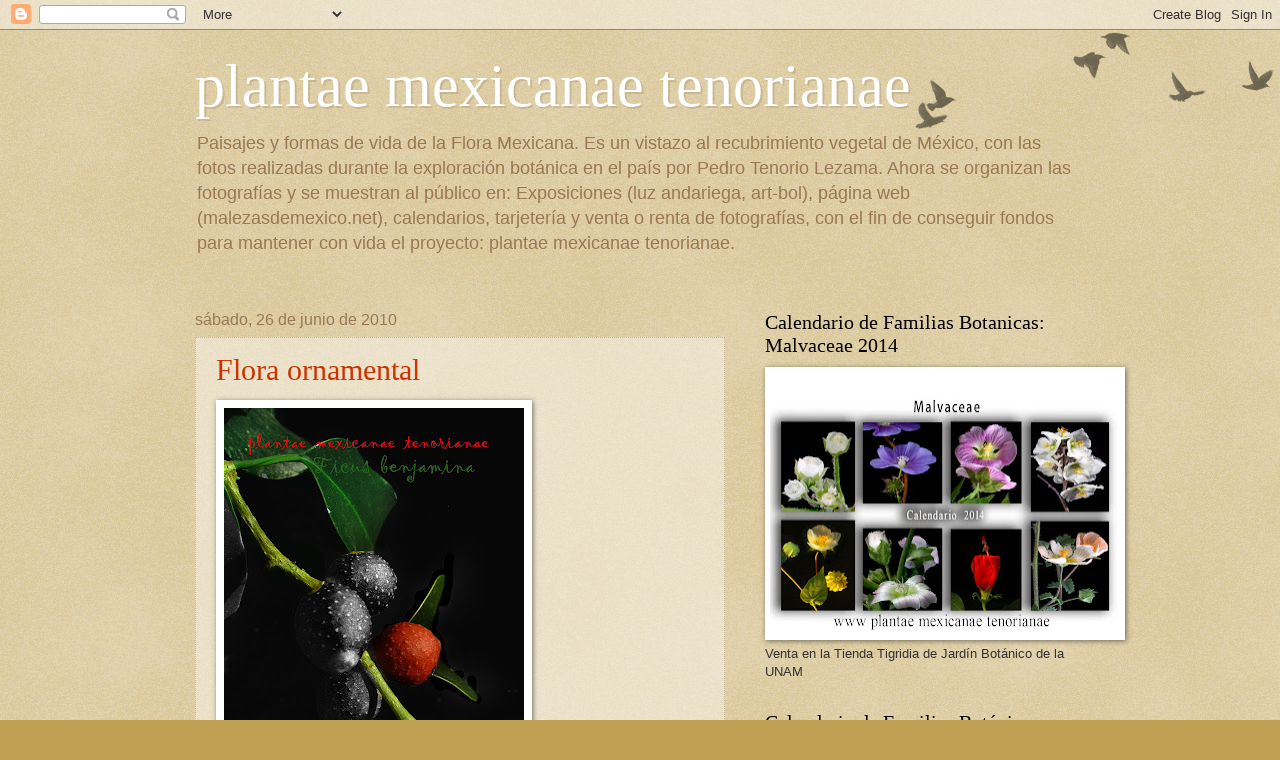

--- FILE ---
content_type: text/html; charset=UTF-8
request_url: https://fotosdepedrotenorio.blogspot.com/2010/06/
body_size: 17898
content:
<!DOCTYPE html>
<html class='v2' dir='ltr' lang='es'>
<head>
<link href='https://www.blogger.com/static/v1/widgets/335934321-css_bundle_v2.css' rel='stylesheet' type='text/css'/>
<meta content='width=1100' name='viewport'/>
<meta content='text/html; charset=UTF-8' http-equiv='Content-Type'/>
<meta content='blogger' name='generator'/>
<link href='https://fotosdepedrotenorio.blogspot.com/favicon.ico' rel='icon' type='image/x-icon'/>
<link href='http://fotosdepedrotenorio.blogspot.com/2010/06/' rel='canonical'/>
<link rel="alternate" type="application/atom+xml" title="plantae mexicanae tenorianae - Atom" href="https://fotosdepedrotenorio.blogspot.com/feeds/posts/default" />
<link rel="alternate" type="application/rss+xml" title="plantae mexicanae tenorianae - RSS" href="https://fotosdepedrotenorio.blogspot.com/feeds/posts/default?alt=rss" />
<link rel="service.post" type="application/atom+xml" title="plantae mexicanae tenorianae - Atom" href="https://www.blogger.com/feeds/6301838151805870439/posts/default" />
<!--Can't find substitution for tag [blog.ieCssRetrofitLinks]-->
<meta content='http://fotosdepedrotenorio.blogspot.com/2010/06/' property='og:url'/>
<meta content='plantae mexicanae tenorianae' property='og:title'/>
<meta content='Paisajes y formas de vida de la Flora Mexicana. 
Es un vistazo al recubrimiento vegetal de México, con las fotos realizadas durante la exploración botánica en el país por Pedro Tenorio Lezama. Ahora se organizan las fotografías y se muestran al público en: Exposiciones (luz andariega, art-bol), página web (malezasdemexico.net), calendarios, tarjetería y venta o renta de fotografías, con el fin de conseguir fondos para mantener con vida el proyecto: plantae mexicanae tenorianae.' property='og:description'/>
<title>plantae mexicanae tenorianae: junio 2010</title>
<style id='page-skin-1' type='text/css'><!--
/*
-----------------------------------------------
Blogger Template Style
Name:     Watermark
Designer: Blogger
URL:      www.blogger.com
----------------------------------------------- */
/* Use this with templates/1ktemplate-*.html */
/* Content
----------------------------------------------- */
body {
font: normal normal 14px Arial, Tahoma, Helvetica, FreeSans, sans-serif;
color: #333333;
background: #c0a154 url(https://resources.blogblog.com/blogblog/data/1kt/watermark/body_background_birds.png) repeat scroll top left;
}
html body .content-outer {
min-width: 0;
max-width: 100%;
width: 100%;
}
.content-outer {
font-size: 92%;
}
a:link {
text-decoration:none;
color: #cc3300;
}
a:visited {
text-decoration:none;
color: #993322;
}
a:hover {
text-decoration:underline;
color: #ff3300;
}
.body-fauxcolumns .cap-top {
margin-top: 30px;
background: transparent url(https://resources.blogblog.com/blogblog/data/1kt/watermark/body_overlay_birds.png) no-repeat scroll top right;
height: 121px;
}
.content-inner {
padding: 0;
}
/* Header
----------------------------------------------- */
.header-inner .Header .titlewrapper,
.header-inner .Header .descriptionwrapper {
padding-left: 20px;
padding-right: 20px;
}
.Header h1 {
font: normal normal 60px Georgia, Utopia, 'Palatino Linotype', Palatino, serif;
color: #ffffff;
text-shadow: 2px 2px rgba(0, 0, 0, .1);
}
.Header h1 a {
color: #ffffff;
}
.Header .description {
font-size: 140%;
color: #997755;
}
/* Tabs
----------------------------------------------- */
.tabs-inner .section {
margin: 0 20px;
}
.tabs-inner .PageList, .tabs-inner .LinkList, .tabs-inner .Labels {
margin-left: -11px;
margin-right: -11px;
background-color: transparent;
border-top: 0 solid #ffffff;
border-bottom: 0 solid #ffffff;
-moz-box-shadow: 0 0 0 rgba(0, 0, 0, .3);
-webkit-box-shadow: 0 0 0 rgba(0, 0, 0, .3);
-goog-ms-box-shadow: 0 0 0 rgba(0, 0, 0, .3);
box-shadow: 0 0 0 rgba(0, 0, 0, .3);
}
.tabs-inner .PageList .widget-content,
.tabs-inner .LinkList .widget-content,
.tabs-inner .Labels .widget-content {
margin: -3px -11px;
background: transparent none  no-repeat scroll right;
}
.tabs-inner .widget ul {
padding: 2px 25px;
max-height: 34px;
background: transparent none no-repeat scroll left;
}
.tabs-inner .widget li {
border: none;
}
.tabs-inner .widget li a {
display: inline-block;
padding: .25em 1em;
font: normal normal 20px Georgia, Utopia, 'Palatino Linotype', Palatino, serif;
color: #cc3300;
border-right: 1px solid #c0a154;
}
.tabs-inner .widget li:first-child a {
border-left: 1px solid #c0a154;
}
.tabs-inner .widget li.selected a, .tabs-inner .widget li a:hover {
color: #000000;
}
/* Headings
----------------------------------------------- */
h2 {
font: normal normal 20px Georgia, Utopia, 'Palatino Linotype', Palatino, serif;
color: #000000;
margin: 0 0 .5em;
}
h2.date-header {
font: normal normal 16px Arial, Tahoma, Helvetica, FreeSans, sans-serif;
color: #997755;
}
/* Main
----------------------------------------------- */
.main-inner .column-center-inner,
.main-inner .column-left-inner,
.main-inner .column-right-inner {
padding: 0 5px;
}
.main-outer {
margin-top: 0;
background: transparent none no-repeat scroll top left;
}
.main-inner {
padding-top: 30px;
}
.main-cap-top {
position: relative;
}
.main-cap-top .cap-right {
position: absolute;
height: 0;
width: 100%;
bottom: 0;
background: transparent none repeat-x scroll bottom center;
}
.main-cap-top .cap-left {
position: absolute;
height: 245px;
width: 280px;
right: 0;
bottom: 0;
background: transparent none no-repeat scroll bottom left;
}
/* Posts
----------------------------------------------- */
.post-outer {
padding: 15px 20px;
margin: 0 0 25px;
background: transparent url(https://resources.blogblog.com/blogblog/data/1kt/watermark/post_background_birds.png) repeat scroll top left;
_background-image: none;
border: dotted 1px #ccbb99;
-moz-box-shadow: 0 0 0 rgba(0, 0, 0, .1);
-webkit-box-shadow: 0 0 0 rgba(0, 0, 0, .1);
-goog-ms-box-shadow: 0 0 0 rgba(0, 0, 0, .1);
box-shadow: 0 0 0 rgba(0, 0, 0, .1);
}
h3.post-title {
font: normal normal 30px Georgia, Utopia, 'Palatino Linotype', Palatino, serif;
margin: 0;
}
.comments h4 {
font: normal normal 30px Georgia, Utopia, 'Palatino Linotype', Palatino, serif;
margin: 1em 0 0;
}
.post-body {
font-size: 105%;
line-height: 1.5;
position: relative;
}
.post-header {
margin: 0 0 1em;
color: #997755;
}
.post-footer {
margin: 10px 0 0;
padding: 10px 0 0;
color: #997755;
border-top: dashed 1px #777777;
}
#blog-pager {
font-size: 140%
}
#comments .comment-author {
padding-top: 1.5em;
border-top: dashed 1px #777777;
background-position: 0 1.5em;
}
#comments .comment-author:first-child {
padding-top: 0;
border-top: none;
}
.avatar-image-container {
margin: .2em 0 0;
}
/* Comments
----------------------------------------------- */
.comments .comments-content .icon.blog-author {
background-repeat: no-repeat;
background-image: url([data-uri]);
}
.comments .comments-content .loadmore a {
border-top: 1px solid #777777;
border-bottom: 1px solid #777777;
}
.comments .continue {
border-top: 2px solid #777777;
}
/* Widgets
----------------------------------------------- */
.widget ul, .widget #ArchiveList ul.flat {
padding: 0;
list-style: none;
}
.widget ul li, .widget #ArchiveList ul.flat li {
padding: .35em 0;
text-indent: 0;
border-top: dashed 1px #777777;
}
.widget ul li:first-child, .widget #ArchiveList ul.flat li:first-child {
border-top: none;
}
.widget .post-body ul {
list-style: disc;
}
.widget .post-body ul li {
border: none;
}
.widget .zippy {
color: #777777;
}
.post-body img, .post-body .tr-caption-container, .Profile img, .Image img,
.BlogList .item-thumbnail img {
padding: 5px;
background: #fff;
-moz-box-shadow: 1px 1px 5px rgba(0, 0, 0, .5);
-webkit-box-shadow: 1px 1px 5px rgba(0, 0, 0, .5);
-goog-ms-box-shadow: 1px 1px 5px rgba(0, 0, 0, .5);
box-shadow: 1px 1px 5px rgba(0, 0, 0, .5);
}
.post-body img, .post-body .tr-caption-container {
padding: 8px;
}
.post-body .tr-caption-container {
color: #333333;
}
.post-body .tr-caption-container img {
padding: 0;
background: transparent;
border: none;
-moz-box-shadow: 0 0 0 rgba(0, 0, 0, .1);
-webkit-box-shadow: 0 0 0 rgba(0, 0, 0, .1);
-goog-ms-box-shadow: 0 0 0 rgba(0, 0, 0, .1);
box-shadow: 0 0 0 rgba(0, 0, 0, .1);
}
/* Footer
----------------------------------------------- */
.footer-outer {
color:#ccbb99;
background: #330000 url(https://resources.blogblog.com/blogblog/data/1kt/watermark/body_background_navigator.png) repeat scroll top left;
}
.footer-outer a {
color: #ff7755;
}
.footer-outer a:visited {
color: #dd5533;
}
.footer-outer a:hover {
color: #ff9977;
}
.footer-outer .widget h2 {
color: #eeddbb;
}
/* Mobile
----------------------------------------------- */
body.mobile  {
background-size: 100% auto;
}
.mobile .body-fauxcolumn-outer {
background: transparent none repeat scroll top left;
}
html .mobile .mobile-date-outer {
border-bottom: none;
background: transparent url(https://resources.blogblog.com/blogblog/data/1kt/watermark/post_background_birds.png) repeat scroll top left;
_background-image: none;
margin-bottom: 10px;
}
.mobile .main-inner .date-outer {
padding: 0;
}
.mobile .main-inner .date-header {
margin: 10px;
}
.mobile .main-cap-top {
z-index: -1;
}
.mobile .content-outer {
font-size: 100%;
}
.mobile .post-outer {
padding: 10px;
}
.mobile .main-cap-top .cap-left {
background: transparent none no-repeat scroll bottom left;
}
.mobile .body-fauxcolumns .cap-top {
margin: 0;
}
.mobile-link-button {
background: transparent url(https://resources.blogblog.com/blogblog/data/1kt/watermark/post_background_birds.png) repeat scroll top left;
}
.mobile-link-button a:link, .mobile-link-button a:visited {
color: #cc3300;
}
.mobile-index-date .date-header {
color: #997755;
}
.mobile-index-contents {
color: #333333;
}
.mobile .tabs-inner .section {
margin: 0;
}
.mobile .tabs-inner .PageList {
margin-left: 0;
margin-right: 0;
}
.mobile .tabs-inner .PageList .widget-content {
margin: 0;
color: #000000;
background: transparent url(https://resources.blogblog.com/blogblog/data/1kt/watermark/post_background_birds.png) repeat scroll top left;
}
.mobile .tabs-inner .PageList .widget-content .pagelist-arrow {
border-left: 1px solid #c0a154;
}

--></style>
<style id='template-skin-1' type='text/css'><!--
body {
min-width: 930px;
}
.content-outer, .content-fauxcolumn-outer, .region-inner {
min-width: 930px;
max-width: 930px;
_width: 930px;
}
.main-inner .columns {
padding-left: 0px;
padding-right: 360px;
}
.main-inner .fauxcolumn-center-outer {
left: 0px;
right: 360px;
/* IE6 does not respect left and right together */
_width: expression(this.parentNode.offsetWidth -
parseInt("0px") -
parseInt("360px") + 'px');
}
.main-inner .fauxcolumn-left-outer {
width: 0px;
}
.main-inner .fauxcolumn-right-outer {
width: 360px;
}
.main-inner .column-left-outer {
width: 0px;
right: 100%;
margin-left: -0px;
}
.main-inner .column-right-outer {
width: 360px;
margin-right: -360px;
}
#layout {
min-width: 0;
}
#layout .content-outer {
min-width: 0;
width: 800px;
}
#layout .region-inner {
min-width: 0;
width: auto;
}
body#layout div.add_widget {
padding: 8px;
}
body#layout div.add_widget a {
margin-left: 32px;
}
--></style>
<link href='https://www.blogger.com/dyn-css/authorization.css?targetBlogID=6301838151805870439&amp;zx=8b02a80e-5c5a-4614-8f3a-b70dbe55dca8' media='none' onload='if(media!=&#39;all&#39;)media=&#39;all&#39;' rel='stylesheet'/><noscript><link href='https://www.blogger.com/dyn-css/authorization.css?targetBlogID=6301838151805870439&amp;zx=8b02a80e-5c5a-4614-8f3a-b70dbe55dca8' rel='stylesheet'/></noscript>
<meta name='google-adsense-platform-account' content='ca-host-pub-1556223355139109'/>
<meta name='google-adsense-platform-domain' content='blogspot.com'/>

</head>
<body class='loading variant-birds'>
<div class='navbar section' id='navbar' name='Barra de navegación'><div class='widget Navbar' data-version='1' id='Navbar1'><script type="text/javascript">
    function setAttributeOnload(object, attribute, val) {
      if(window.addEventListener) {
        window.addEventListener('load',
          function(){ object[attribute] = val; }, false);
      } else {
        window.attachEvent('onload', function(){ object[attribute] = val; });
      }
    }
  </script>
<div id="navbar-iframe-container"></div>
<script type="text/javascript" src="https://apis.google.com/js/platform.js"></script>
<script type="text/javascript">
      gapi.load("gapi.iframes:gapi.iframes.style.bubble", function() {
        if (gapi.iframes && gapi.iframes.getContext) {
          gapi.iframes.getContext().openChild({
              url: 'https://www.blogger.com/navbar/6301838151805870439?origin\x3dhttps://fotosdepedrotenorio.blogspot.com',
              where: document.getElementById("navbar-iframe-container"),
              id: "navbar-iframe"
          });
        }
      });
    </script><script type="text/javascript">
(function() {
var script = document.createElement('script');
script.type = 'text/javascript';
script.src = '//pagead2.googlesyndication.com/pagead/js/google_top_exp.js';
var head = document.getElementsByTagName('head')[0];
if (head) {
head.appendChild(script);
}})();
</script>
</div></div>
<div class='body-fauxcolumns'>
<div class='fauxcolumn-outer body-fauxcolumn-outer'>
<div class='cap-top'>
<div class='cap-left'></div>
<div class='cap-right'></div>
</div>
<div class='fauxborder-left'>
<div class='fauxborder-right'></div>
<div class='fauxcolumn-inner'>
</div>
</div>
<div class='cap-bottom'>
<div class='cap-left'></div>
<div class='cap-right'></div>
</div>
</div>
</div>
<div class='content'>
<div class='content-fauxcolumns'>
<div class='fauxcolumn-outer content-fauxcolumn-outer'>
<div class='cap-top'>
<div class='cap-left'></div>
<div class='cap-right'></div>
</div>
<div class='fauxborder-left'>
<div class='fauxborder-right'></div>
<div class='fauxcolumn-inner'>
</div>
</div>
<div class='cap-bottom'>
<div class='cap-left'></div>
<div class='cap-right'></div>
</div>
</div>
</div>
<div class='content-outer'>
<div class='content-cap-top cap-top'>
<div class='cap-left'></div>
<div class='cap-right'></div>
</div>
<div class='fauxborder-left content-fauxborder-left'>
<div class='fauxborder-right content-fauxborder-right'></div>
<div class='content-inner'>
<header>
<div class='header-outer'>
<div class='header-cap-top cap-top'>
<div class='cap-left'></div>
<div class='cap-right'></div>
</div>
<div class='fauxborder-left header-fauxborder-left'>
<div class='fauxborder-right header-fauxborder-right'></div>
<div class='region-inner header-inner'>
<div class='header section' id='header' name='Cabecera'><div class='widget Header' data-version='1' id='Header1'>
<div id='header-inner'>
<div class='titlewrapper'>
<h1 class='title'>
<a href='https://fotosdepedrotenorio.blogspot.com/'>
plantae mexicanae tenorianae
</a>
</h1>
</div>
<div class='descriptionwrapper'>
<p class='description'><span>Paisajes y formas de vida de la Flora Mexicana. 
Es un vistazo al recubrimiento vegetal de México, con las fotos realizadas durante la exploración botánica en el país por Pedro Tenorio Lezama. Ahora se organizan las fotografías y se muestran al público en: Exposiciones (luz andariega, art-bol), página web (malezasdemexico.net), calendarios, tarjetería y venta o renta de fotografías, con el fin de conseguir fondos para mantener con vida el proyecto: plantae mexicanae tenorianae.</span></p>
</div>
</div>
</div></div>
</div>
</div>
<div class='header-cap-bottom cap-bottom'>
<div class='cap-left'></div>
<div class='cap-right'></div>
</div>
</div>
</header>
<div class='tabs-outer'>
<div class='tabs-cap-top cap-top'>
<div class='cap-left'></div>
<div class='cap-right'></div>
</div>
<div class='fauxborder-left tabs-fauxborder-left'>
<div class='fauxborder-right tabs-fauxborder-right'></div>
<div class='region-inner tabs-inner'>
<div class='tabs no-items section' id='crosscol' name='Multicolumnas'></div>
<div class='tabs no-items section' id='crosscol-overflow' name='Cross-Column 2'></div>
</div>
</div>
<div class='tabs-cap-bottom cap-bottom'>
<div class='cap-left'></div>
<div class='cap-right'></div>
</div>
</div>
<div class='main-outer'>
<div class='main-cap-top cap-top'>
<div class='cap-left'></div>
<div class='cap-right'></div>
</div>
<div class='fauxborder-left main-fauxborder-left'>
<div class='fauxborder-right main-fauxborder-right'></div>
<div class='region-inner main-inner'>
<div class='columns fauxcolumns'>
<div class='fauxcolumn-outer fauxcolumn-center-outer'>
<div class='cap-top'>
<div class='cap-left'></div>
<div class='cap-right'></div>
</div>
<div class='fauxborder-left'>
<div class='fauxborder-right'></div>
<div class='fauxcolumn-inner'>
</div>
</div>
<div class='cap-bottom'>
<div class='cap-left'></div>
<div class='cap-right'></div>
</div>
</div>
<div class='fauxcolumn-outer fauxcolumn-left-outer'>
<div class='cap-top'>
<div class='cap-left'></div>
<div class='cap-right'></div>
</div>
<div class='fauxborder-left'>
<div class='fauxborder-right'></div>
<div class='fauxcolumn-inner'>
</div>
</div>
<div class='cap-bottom'>
<div class='cap-left'></div>
<div class='cap-right'></div>
</div>
</div>
<div class='fauxcolumn-outer fauxcolumn-right-outer'>
<div class='cap-top'>
<div class='cap-left'></div>
<div class='cap-right'></div>
</div>
<div class='fauxborder-left'>
<div class='fauxborder-right'></div>
<div class='fauxcolumn-inner'>
</div>
</div>
<div class='cap-bottom'>
<div class='cap-left'></div>
<div class='cap-right'></div>
</div>
</div>
<!-- corrects IE6 width calculation -->
<div class='columns-inner'>
<div class='column-center-outer'>
<div class='column-center-inner'>
<div class='main section' id='main' name='Principal'><div class='widget Blog' data-version='1' id='Blog1'>
<div class='blog-posts hfeed'>

          <div class="date-outer">
        
<h2 class='date-header'><span>sábado, 26 de junio de 2010</span></h2>

          <div class="date-posts">
        
<div class='post-outer'>
<div class='post hentry uncustomized-post-template' itemprop='blogPost' itemscope='itemscope' itemtype='http://schema.org/BlogPosting'>
<meta content='https://blogger.googleusercontent.com/img/b/R29vZ2xl/AVvXsEjDo8_gErjspWQG45hZN0nAYLTVd2mbBKyz4S0e8SY6qvLqu1QNyhOGKso4eSZoEJy4UB8qCKM_d2WCmhqzXiy7EUqYkK782xilGENWBF0SKVM1kuhgBBnME0cxKg8uvB6vUflHolzuSt51/s400/Ficus+benjamina++copia.jpg' itemprop='image_url'/>
<meta content='6301838151805870439' itemprop='blogId'/>
<meta content='4222655557647756595' itemprop='postId'/>
<a name='4222655557647756595'></a>
<h3 class='post-title entry-title' itemprop='name'>
<a href='https://fotosdepedrotenorio.blogspot.com/2010/06/flora-ornamental.html'>Flora ornamental</a>
</h3>
<div class='post-header'>
<div class='post-header-line-1'></div>
</div>
<div class='post-body entry-content' id='post-body-4222655557647756595' itemprop='description articleBody'>
<a href="https://blogger.googleusercontent.com/img/b/R29vZ2xl/AVvXsEjDo8_gErjspWQG45hZN0nAYLTVd2mbBKyz4S0e8SY6qvLqu1QNyhOGKso4eSZoEJy4UB8qCKM_d2WCmhqzXiy7EUqYkK782xilGENWBF0SKVM1kuhgBBnME0cxKg8uvB6vUflHolzuSt51/s1600/Ficus+benjamina++copia.jpg"><img alt="" border="0" id="BLOGGER_PHOTO_ID_5487079171744548146" src="https://blogger.googleusercontent.com/img/b/R29vZ2xl/AVvXsEjDo8_gErjspWQG45hZN0nAYLTVd2mbBKyz4S0e8SY6qvLqu1QNyhOGKso4eSZoEJy4UB8qCKM_d2WCmhqzXiy7EUqYkK782xilGENWBF0SKVM1kuhgBBnME0cxKg8uvB6vUflHolzuSt51/s400/Ficus+benjamina++copia.jpg" style="WIDTH: 300px; CURSOR: hand; HEIGHT: 400px" /></a><br /><br /> <em><strong>Ficus benjamina</strong></em>,  <a class="mw-redirect" href="http://es.wikipedia.org/wiki/Especie_(biolog%C3%ADa)" title="Especie (biología)">especie</a> árborescente de <a href="http://es.wikipedia.org/wiki/Higo" title="Higo">higo</a>, nativa del sur y <a href="http://es.wikipedia.org/wiki/Sureste" title="Sureste">sureste</a> de <a href="http://es.wikipedia.org/wiki/Asia" title="Asia">Asia</a>, y sur y norte de <a href="http://es.wikipedia.org/wiki/Australia" title="Australia">Australia</a>.  Alcanza 30 <a href="http://es.wikipedia.org/wiki/Metro" title="Metro">m</a> de altura en condiciones naturales, sus pequeñas frutas son el alimento favorito de muchas aves
<div style='clear: both;'></div>
</div>
<div class='post-footer'>
<div class='post-footer-line post-footer-line-1'>
<span class='post-author vcard'>
Publicado por
<span class='fn' itemprop='author' itemscope='itemscope' itemtype='http://schema.org/Person'>
<meta content='https://www.blogger.com/profile/13211334600407676225' itemprop='url'/>
<a class='g-profile' href='https://www.blogger.com/profile/13211334600407676225' rel='author' title='author profile'>
<span itemprop='name'>Pedro Tenorio Lezama</span>
</a>
</span>
</span>
<span class='post-timestamp'>
en
<meta content='http://fotosdepedrotenorio.blogspot.com/2010/06/flora-ornamental.html' itemprop='url'/>
<a class='timestamp-link' href='https://fotosdepedrotenorio.blogspot.com/2010/06/flora-ornamental.html' rel='bookmark' title='permanent link'><abbr class='published' itemprop='datePublished' title='2010-06-26T06:47:00-07:00'>6:47</abbr></a>
</span>
<span class='post-comment-link'>
<a class='comment-link' href='https://fotosdepedrotenorio.blogspot.com/2010/06/flora-ornamental.html#comment-form' onclick=''>
No hay comentarios:
  </a>
</span>
<span class='post-icons'>
<span class='item-control blog-admin pid-346946590'>
<a href='https://www.blogger.com/post-edit.g?blogID=6301838151805870439&postID=4222655557647756595&from=pencil' title='Editar entrada'>
<img alt='' class='icon-action' height='18' src='https://resources.blogblog.com/img/icon18_edit_allbkg.gif' width='18'/>
</a>
</span>
</span>
<div class='post-share-buttons goog-inline-block'>
</div>
</div>
<div class='post-footer-line post-footer-line-2'>
<span class='post-labels'>
</span>
</div>
<div class='post-footer-line post-footer-line-3'>
<span class='post-location'>
</span>
</div>
</div>
</div>
</div>

          </div></div>
        

          <div class="date-outer">
        
<h2 class='date-header'><span>sábado, 19 de junio de 2010</span></h2>

          <div class="date-posts">
        
<div class='post-outer'>
<div class='post hentry uncustomized-post-template' itemprop='blogPost' itemscope='itemscope' itemtype='http://schema.org/BlogPosting'>
<meta content='https://blogger.googleusercontent.com/img/b/R29vZ2xl/AVvXsEgu8aVqEGgbgecgiJIXO_ELTzdg-6pISsfhteCDBOvSuFLF_XfE4sVxSmQE2LNfMvuau_z4jKBjnqhJuztUY8EnpzWBL7hcZfDCAeEyHC_NCmuNQZqCEGKaHdUEB8fc3nYeUTjFiw0T6ma7/s400/Carreta+y+flores.jpg' itemprop='image_url'/>
<meta content='6301838151805870439' itemprop='blogId'/>
<meta content='6632186252332648397' itemprop='postId'/>
<a name='6632186252332648397'></a>
<h3 class='post-title entry-title' itemprop='name'>
<a href='https://fotosdepedrotenorio.blogspot.com/2010/06/carreta-y-flores.html'>Carreta y flores</a>
</h3>
<div class='post-header'>
<div class='post-header-line-1'></div>
</div>
<div class='post-body entry-content' id='post-body-6632186252332648397' itemprop='description articleBody'>
<a href="https://blogger.googleusercontent.com/img/b/R29vZ2xl/AVvXsEgu8aVqEGgbgecgiJIXO_ELTzdg-6pISsfhteCDBOvSuFLF_XfE4sVxSmQE2LNfMvuau_z4jKBjnqhJuztUY8EnpzWBL7hcZfDCAeEyHC_NCmuNQZqCEGKaHdUEB8fc3nYeUTjFiw0T6ma7/s1600/Carreta+y+flores.jpg"><img alt="" border="0" id="BLOGGER_PHOTO_ID_5484554468635269954" src="https://blogger.googleusercontent.com/img/b/R29vZ2xl/AVvXsEgu8aVqEGgbgecgiJIXO_ELTzdg-6pISsfhteCDBOvSuFLF_XfE4sVxSmQE2LNfMvuau_z4jKBjnqhJuztUY8EnpzWBL7hcZfDCAeEyHC_NCmuNQZqCEGKaHdUEB8fc3nYeUTjFiw0T6ma7/s400/Carreta+y+flores.jpg" style="WIDTH: 237px; CURSOR: hand; HEIGHT: 400px" /></a>
<div style='clear: both;'></div>
</div>
<div class='post-footer'>
<div class='post-footer-line post-footer-line-1'>
<span class='post-author vcard'>
Publicado por
<span class='fn' itemprop='author' itemscope='itemscope' itemtype='http://schema.org/Person'>
<meta content='https://www.blogger.com/profile/13211334600407676225' itemprop='url'/>
<a class='g-profile' href='https://www.blogger.com/profile/13211334600407676225' rel='author' title='author profile'>
<span itemprop='name'>Pedro Tenorio Lezama</span>
</a>
</span>
</span>
<span class='post-timestamp'>
en
<meta content='http://fotosdepedrotenorio.blogspot.com/2010/06/carreta-y-flores.html' itemprop='url'/>
<a class='timestamp-link' href='https://fotosdepedrotenorio.blogspot.com/2010/06/carreta-y-flores.html' rel='bookmark' title='permanent link'><abbr class='published' itemprop='datePublished' title='2010-06-19T11:27:00-07:00'>11:27</abbr></a>
</span>
<span class='post-comment-link'>
<a class='comment-link' href='https://fotosdepedrotenorio.blogspot.com/2010/06/carreta-y-flores.html#comment-form' onclick=''>
No hay comentarios:
  </a>
</span>
<span class='post-icons'>
<span class='item-control blog-admin pid-346946590'>
<a href='https://www.blogger.com/post-edit.g?blogID=6301838151805870439&postID=6632186252332648397&from=pencil' title='Editar entrada'>
<img alt='' class='icon-action' height='18' src='https://resources.blogblog.com/img/icon18_edit_allbkg.gif' width='18'/>
</a>
</span>
</span>
<div class='post-share-buttons goog-inline-block'>
</div>
</div>
<div class='post-footer-line post-footer-line-2'>
<span class='post-labels'>
</span>
</div>
<div class='post-footer-line post-footer-line-3'>
<span class='post-location'>
</span>
</div>
</div>
</div>
</div>

          </div></div>
        

          <div class="date-outer">
        
<h2 class='date-header'><span>jueves, 17 de junio de 2010</span></h2>

          <div class="date-posts">
        
<div class='post-outer'>
<div class='post hentry uncustomized-post-template' itemprop='blogPost' itemscope='itemscope' itemtype='http://schema.org/BlogPosting'>
<meta content='https://blogger.googleusercontent.com/img/b/R29vZ2xl/AVvXsEgKuCVBsHZ3AyxaGfRqrpy0LDvwhAGCeJq2UDTOIg8aj5tMOwe2SbmJYPFsmsCYNcEdyruBDULZvGlYf1mntyoPsoJ5uVJiwXXGcuTKC_WGmtPOfs_4PF22Q3yfP_sgTOwvtYkFvbClmCru/s400/DSC_0698+bis.jpg' itemprop='image_url'/>
<meta content='6301838151805870439' itemprop='blogId'/>
<meta content='8859885714972319282' itemprop='postId'/>
<a name='8859885714972319282'></a>
<h3 class='post-title entry-title' itemprop='name'>
<a href='https://fotosdepedrotenorio.blogspot.com/2010/06/flora-caltepecana.html'>Flora Caltepecana</a>
</h3>
<div class='post-header'>
<div class='post-header-line-1'></div>
</div>
<div class='post-body entry-content' id='post-body-8859885714972319282' itemprop='description articleBody'>
<a href="https://blogger.googleusercontent.com/img/b/R29vZ2xl/AVvXsEgKuCVBsHZ3AyxaGfRqrpy0LDvwhAGCeJq2UDTOIg8aj5tMOwe2SbmJYPFsmsCYNcEdyruBDULZvGlYf1mntyoPsoJ5uVJiwXXGcuTKC_WGmtPOfs_4PF22Q3yfP_sgTOwvtYkFvbClmCru/s1600/DSC_0698+bis.jpg"><img alt="" border="0" id="BLOGGER_PHOTO_ID_5483993007927148434" src="https://blogger.googleusercontent.com/img/b/R29vZ2xl/AVvXsEgKuCVBsHZ3AyxaGfRqrpy0LDvwhAGCeJq2UDTOIg8aj5tMOwe2SbmJYPFsmsCYNcEdyruBDULZvGlYf1mntyoPsoJ5uVJiwXXGcuTKC_WGmtPOfs_4PF22Q3yfP_sgTOwvtYkFvbClmCru/s400/DSC_0698+bis.jpg" style="WIDTH: 266px; CURSOR: hand; HEIGHT: 400px" /></a><br /><br /><br /><div align="center">                     <strong><em>Asclepias curassavica</em></strong>   </div><div align="center">                      Planta herbácea, sin pelos.<br />Tamaño: De 30 a 100 cm de alto.<br />Hojas: Opuestas, pecíolos de 1 a 2 cm de largo, láminas elípticas a angostamente elípticas, de 7.5 a 18 cm de largo y de 1 a 3 cm de ancho, ápice agudo a acuminado, base obtusa o decurrente, membranáceas, puberulentas a glabra (sin pelos).<br />Inflorescencia: Terminales y son cimas umbeliformes sobre pedúnculos de 2.5 a 5 cm de largo, puberulentos; en la base de las inflorescencias se presenta un número variable de brácteas lineares, puberulentas.</div>
<div style='clear: both;'></div>
</div>
<div class='post-footer'>
<div class='post-footer-line post-footer-line-1'>
<span class='post-author vcard'>
Publicado por
<span class='fn' itemprop='author' itemscope='itemscope' itemtype='http://schema.org/Person'>
<meta content='https://www.blogger.com/profile/13211334600407676225' itemprop='url'/>
<a class='g-profile' href='https://www.blogger.com/profile/13211334600407676225' rel='author' title='author profile'>
<span itemprop='name'>Pedro Tenorio Lezama</span>
</a>
</span>
</span>
<span class='post-timestamp'>
en
<meta content='http://fotosdepedrotenorio.blogspot.com/2010/06/flora-caltepecana.html' itemprop='url'/>
<a class='timestamp-link' href='https://fotosdepedrotenorio.blogspot.com/2010/06/flora-caltepecana.html' rel='bookmark' title='permanent link'><abbr class='published' itemprop='datePublished' title='2010-06-17T23:10:00-07:00'>23:10</abbr></a>
</span>
<span class='post-comment-link'>
<a class='comment-link' href='https://fotosdepedrotenorio.blogspot.com/2010/06/flora-caltepecana.html#comment-form' onclick=''>
No hay comentarios:
  </a>
</span>
<span class='post-icons'>
<span class='item-control blog-admin pid-346946590'>
<a href='https://www.blogger.com/post-edit.g?blogID=6301838151805870439&postID=8859885714972319282&from=pencil' title='Editar entrada'>
<img alt='' class='icon-action' height='18' src='https://resources.blogblog.com/img/icon18_edit_allbkg.gif' width='18'/>
</a>
</span>
</span>
<div class='post-share-buttons goog-inline-block'>
</div>
</div>
<div class='post-footer-line post-footer-line-2'>
<span class='post-labels'>
</span>
</div>
<div class='post-footer-line post-footer-line-3'>
<span class='post-location'>
</span>
</div>
</div>
</div>
</div>

          </div></div>
        

          <div class="date-outer">
        
<h2 class='date-header'><span>lunes, 14 de junio de 2010</span></h2>

          <div class="date-posts">
        
<div class='post-outer'>
<div class='post hentry uncustomized-post-template' itemprop='blogPost' itemscope='itemscope' itemtype='http://schema.org/BlogPosting'>
<meta content='https://blogger.googleusercontent.com/img/b/R29vZ2xl/AVvXsEgZYOm-cXOlergEqJ_8YaIfHySDTU15-dB8uh2O-JMe-Sl_UE4lhdHf8G-W-4fgi9Gf3H0z6-AG3ctL4yH5TJfQgO2_OQj9LYGP5WZ9TkRDHwaSSyTO29s2u0eVSkjniIvYXd7yygOBUmTG/s400/Triticum.jpg' itemprop='image_url'/>
<meta content='6301838151805870439' itemprop='blogId'/>
<meta content='1522621265773814938' itemprop='postId'/>
<a name='1522621265773814938'></a>
<h3 class='post-title entry-title' itemprop='name'>
<a href='https://fotosdepedrotenorio.blogspot.com/2010/06/samalayucan-tlaxcala-mexico.html'>Samalayucan-Tlaxcala-México</a>
</h3>
<div class='post-header'>
<div class='post-header-line-1'></div>
</div>
<div class='post-body entry-content' id='post-body-1522621265773814938' itemprop='description articleBody'>
<a href="https://blogger.googleusercontent.com/img/b/R29vZ2xl/AVvXsEgZYOm-cXOlergEqJ_8YaIfHySDTU15-dB8uh2O-JMe-Sl_UE4lhdHf8G-W-4fgi9Gf3H0z6-AG3ctL4yH5TJfQgO2_OQj9LYGP5WZ9TkRDHwaSSyTO29s2u0eVSkjniIvYXd7yygOBUmTG/s1600/Triticum.jpg"><img alt="" border="0" id="BLOGGER_PHOTO_ID_5482808382991973778" src="https://blogger.googleusercontent.com/img/b/R29vZ2xl/AVvXsEgZYOm-cXOlergEqJ_8YaIfHySDTU15-dB8uh2O-JMe-Sl_UE4lhdHf8G-W-4fgi9Gf3H0z6-AG3ctL4yH5TJfQgO2_OQj9LYGP5WZ9TkRDHwaSSyTO29s2u0eVSkjniIvYXd7yygOBUmTG/s400/Triticum.jpg" style="WIDTH: 288px; CURSOR: hand; HEIGHT: 400px" /></a><br /><br /> Triticum, que significa &#8216;quebrado&#8217;, &#8216;triturado&#8217; o &#8216;<a href="http://es.wikipedia.org/wiki/Trilla" title="Trilla">trillado</a>&#8217;, haciendo referencia a la actividad que se debe realizar para separar el grano de trigo de la cascarilla que lo recubre.
<div style='clear: both;'></div>
</div>
<div class='post-footer'>
<div class='post-footer-line post-footer-line-1'>
<span class='post-author vcard'>
Publicado por
<span class='fn' itemprop='author' itemscope='itemscope' itemtype='http://schema.org/Person'>
<meta content='https://www.blogger.com/profile/13211334600407676225' itemprop='url'/>
<a class='g-profile' href='https://www.blogger.com/profile/13211334600407676225' rel='author' title='author profile'>
<span itemprop='name'>Pedro Tenorio Lezama</span>
</a>
</span>
</span>
<span class='post-timestamp'>
en
<meta content='http://fotosdepedrotenorio.blogspot.com/2010/06/samalayucan-tlaxcala-mexico.html' itemprop='url'/>
<a class='timestamp-link' href='https://fotosdepedrotenorio.blogspot.com/2010/06/samalayucan-tlaxcala-mexico.html' rel='bookmark' title='permanent link'><abbr class='published' itemprop='datePublished' title='2010-06-14T18:35:00-07:00'>18:35</abbr></a>
</span>
<span class='post-comment-link'>
<a class='comment-link' href='https://fotosdepedrotenorio.blogspot.com/2010/06/samalayucan-tlaxcala-mexico.html#comment-form' onclick=''>
No hay comentarios:
  </a>
</span>
<span class='post-icons'>
<span class='item-control blog-admin pid-346946590'>
<a href='https://www.blogger.com/post-edit.g?blogID=6301838151805870439&postID=1522621265773814938&from=pencil' title='Editar entrada'>
<img alt='' class='icon-action' height='18' src='https://resources.blogblog.com/img/icon18_edit_allbkg.gif' width='18'/>
</a>
</span>
</span>
<div class='post-share-buttons goog-inline-block'>
</div>
</div>
<div class='post-footer-line post-footer-line-2'>
<span class='post-labels'>
</span>
</div>
<div class='post-footer-line post-footer-line-3'>
<span class='post-location'>
</span>
</div>
</div>
</div>
</div>

          </div></div>
        

          <div class="date-outer">
        
<h2 class='date-header'><span>martes, 1 de junio de 2010</span></h2>

          <div class="date-posts">
        
<div class='post-outer'>
<div class='post hentry uncustomized-post-template' itemprop='blogPost' itemscope='itemscope' itemtype='http://schema.org/BlogPosting'>
<meta content='https://blogger.googleusercontent.com/img/b/R29vZ2xl/AVvXsEgKTvy5-PDc59S2YFxpqTfN0nnjH0FDUUxiEYFgtDycZCZJC2UEpNU-zN7PunbMm1HHkMvK3ul3hXFB03jspIzocz_iIiSpa50eoLq5ypgNEdslWMS2MvZebX-zN6TgJNbtBUfL_SOm7bQB/s400/Plantilla+meses+calendarios+Junio+2010+ya+copia.jpg' itemprop='image_url'/>
<meta content='6301838151805870439' itemprop='blogId'/>
<meta content='5849363305898880171' itemprop='postId'/>
<a name='5849363305898880171'></a>
<h3 class='post-title entry-title' itemprop='name'>
<a href='https://fotosdepedrotenorio.blogspot.com/2010/06/calendario-2010.html'>Calendario     2010</a>
</h3>
<div class='post-header'>
<div class='post-header-line-1'></div>
</div>
<div class='post-body entry-content' id='post-body-5849363305898880171' itemprop='description articleBody'>
<a href="https://blogger.googleusercontent.com/img/b/R29vZ2xl/AVvXsEgKTvy5-PDc59S2YFxpqTfN0nnjH0FDUUxiEYFgtDycZCZJC2UEpNU-zN7PunbMm1HHkMvK3ul3hXFB03jspIzocz_iIiSpa50eoLq5ypgNEdslWMS2MvZebX-zN6TgJNbtBUfL_SOm7bQB/s1600-h/Plantilla+meses+calendarios+Junio+2010+ya+copia.jpg"><img alt="" border="0" id="BLOGGER_PHOTO_ID_5427433659863929778" src="https://blogger.googleusercontent.com/img/b/R29vZ2xl/AVvXsEgKTvy5-PDc59S2YFxpqTfN0nnjH0FDUUxiEYFgtDycZCZJC2UEpNU-zN7PunbMm1HHkMvK3ul3hXFB03jspIzocz_iIiSpa50eoLq5ypgNEdslWMS2MvZebX-zN6TgJNbtBUfL_SOm7bQB/s400/Plantilla+meses+calendarios+Junio+2010+ya+copia.jpg" style="WIDTH: 400px; CURSOR: hand; HEIGHT: 314px" /></a><br /><br /><div></div>
<div style='clear: both;'></div>
</div>
<div class='post-footer'>
<div class='post-footer-line post-footer-line-1'>
<span class='post-author vcard'>
Publicado por
<span class='fn' itemprop='author' itemscope='itemscope' itemtype='http://schema.org/Person'>
<meta content='https://www.blogger.com/profile/13211334600407676225' itemprop='url'/>
<a class='g-profile' href='https://www.blogger.com/profile/13211334600407676225' rel='author' title='author profile'>
<span itemprop='name'>Pedro Tenorio Lezama</span>
</a>
</span>
</span>
<span class='post-timestamp'>
en
<meta content='http://fotosdepedrotenorio.blogspot.com/2010/06/calendario-2010.html' itemprop='url'/>
<a class='timestamp-link' href='https://fotosdepedrotenorio.blogspot.com/2010/06/calendario-2010.html' rel='bookmark' title='permanent link'><abbr class='published' itemprop='datePublished' title='2010-06-01T01:01:00-07:00'>1:01</abbr></a>
</span>
<span class='post-comment-link'>
<a class='comment-link' href='https://fotosdepedrotenorio.blogspot.com/2010/06/calendario-2010.html#comment-form' onclick=''>
No hay comentarios:
  </a>
</span>
<span class='post-icons'>
<span class='item-control blog-admin pid-346946590'>
<a href='https://www.blogger.com/post-edit.g?blogID=6301838151805870439&postID=5849363305898880171&from=pencil' title='Editar entrada'>
<img alt='' class='icon-action' height='18' src='https://resources.blogblog.com/img/icon18_edit_allbkg.gif' width='18'/>
</a>
</span>
</span>
<div class='post-share-buttons goog-inline-block'>
</div>
</div>
<div class='post-footer-line post-footer-line-2'>
<span class='post-labels'>
</span>
</div>
<div class='post-footer-line post-footer-line-3'>
<span class='post-location'>
</span>
</div>
</div>
</div>
</div>

        </div></div>
      
</div>
<div class='blog-pager' id='blog-pager'>
<span id='blog-pager-newer-link'>
<a class='blog-pager-newer-link' href='https://fotosdepedrotenorio.blogspot.com/search?updated-max=2010-08-10T06:56:00-07:00&amp;max-results=10&amp;reverse-paginate=true' id='Blog1_blog-pager-newer-link' title='Entradas más recientes'>Entradas más recientes</a>
</span>
<span id='blog-pager-older-link'>
<a class='blog-pager-older-link' href='https://fotosdepedrotenorio.blogspot.com/search?updated-max=2010-06-01T01:01:00-07:00&amp;max-results=10' id='Blog1_blog-pager-older-link' title='Entradas antiguas'>Entradas antiguas</a>
</span>
<a class='home-link' href='https://fotosdepedrotenorio.blogspot.com/'>Inicio</a>
</div>
<div class='clear'></div>
<div class='blog-feeds'>
<div class='feed-links'>
Suscribirse a:
<a class='feed-link' href='https://fotosdepedrotenorio.blogspot.com/feeds/posts/default' target='_blank' type='application/atom+xml'>Comentarios (Atom)</a>
</div>
</div>
</div></div>
</div>
</div>
<div class='column-left-outer'>
<div class='column-left-inner'>
<aside>
</aside>
</div>
</div>
<div class='column-right-outer'>
<div class='column-right-inner'>
<aside>
<div class='sidebar section' id='sidebar-right-1'><div class='widget Image' data-version='1' id='Image17'>
<h2>Calendario de Familias Botanicas: Malvaceae 2014</h2>
<div class='widget-content'>
<a href='http://www.flickr.com/photos/phyto-photo/6238009615/in/set-72157625100806311/'>
<img alt='Calendario de Familias Botanicas: Malvaceae 2014' height='263' id='Image17_img' src='https://blogger.googleusercontent.com/img/b/R29vZ2xl/AVvXsEhZtGabuqLly8cVdj_dCCIkrqLQxhZo-_F1au7cxWM9ryqiGhhCoIXRVkD4RVutNNwM4UjCHGqAEGMgLmNS5nDABikzyDhJu3Z-PxsUlT6ClhZbRgakKcFTAwcyt9heycklOR8Yy8YLxOTA/s350/Portada+Malvaceae+final.jpg' width='350'/>
</a>
<br/>
<span class='caption'>Venta en la Tienda Tigridia de Jardín Botánico de la UNAM</span>
</div>
<div class='clear'></div>
</div><div class='widget Image' data-version='1' id='Image16'>
<h2>Calendario de Familias Botánicas: Labiatae 2013</h2>
<div class='widget-content'>
<a href='http://www.flickr.com/photos/phyto-photo/6238009615/in/set-72157625100806311/'>
<img alt='Calendario de Familias Botánicas: Labiatae 2013' height='267' id='Image16_img' src='https://blogger.googleusercontent.com/img/b/R29vZ2xl/AVvXsEj4D6hu1KxfXrmfyhTJlkqZWj1m21Sv8TjmgHdhPI0VA0CUt0JI4qXLdAVwzKb8SC-ciZ5xMVoLmCXNdSAZhQxc1yd9Awwd_FwkMrsYlaM5bnO3DuEO9m0SvqUyKMbwmu7c9_Rpaf4hNIpZ/s350/portada+labiadas+2013+negra++actualizada+copy.jpg' width='350'/>
</a>
<br/>
<span class='caption'>De venta en la tienda "Tigridia" JBUNAM</span>
</div>
<div class='clear'></div>
</div><div class='widget Image' data-version='1' id='Image15'>
<h2>Guía fotográfica de 101 plantas mexicanas con potencial ornamental</h2>
<div class='widget-content'>
<a href="//youtu.be/BxGHReeJyRU">
<img alt='Guía fotográfica de 101 plantas mexicanas con potencial ornamental' height='203' id='Image15_img' src='https://blogger.googleusercontent.com/img/b/R29vZ2xl/AVvXsEgtsqNb51LV1UNBGPzY0mMlbPeCFzqgfXDENdROJ8csIE_JMSNraXW01gZCb_QIMltJvGmWy0OXfSYnguGC8Z4XZBA0lFyJBumLcJXjKsJdpjWL3LeFi5qJpApSoeJuf0K0NncESTiHa4Jz/s350/foto+para+la+web.jpg' width='150'/>
</a>
<br/>
<span class='caption'>Calidad fotográfica, de venta en la tienda Tigridia del Jardín Botánico UNAM</span>
</div>
<div class='clear'></div>
</div><div class='widget Image' data-version='1' id='Image13'>
<h2>Calendario de Familias Botánicas, Cactaceae 2012</h2>
<div class='widget-content'>
<a href='http://www.flickr.com/photos/phyto-photo/6238009615/in/set-72157625100806311/'>
<img alt='Calendario de Familias Botánicas, Cactaceae 2012' height='263' id='Image13_img' src='https://blogger.googleusercontent.com/img/b/R29vZ2xl/AVvXsEhC_n_ustXxjZCZk510vRIW3JNkkzvrd-yiHA4DbZK7SH6e6B0Jt8xjS-9czdZvjuOy8DgY4y4RMfB8-iV6uhmUDzq_lVTaDUXJkyJFsbYNdqG8iSpVp7WAYqlYF0hcdbBaRC4RxLabojFR/s350/Para+pa+web.jpg' width='350'/>
</a>
<br/>
<span class='caption'>fondo negro</span>
</div>
<div class='clear'></div>
</div><div class='widget Image' data-version='1' id='Image12'>
<h2>Calendario de Familias Botánicas, Cactaceae 2012</h2>
<div class='widget-content'>
<a href='http://www.flickr.com/photos/phyto-photo/6238008565/in/set-72157625100806311'>
<img alt='Calendario de Familias Botánicas, Cactaceae 2012' height='263' id='Image12_img' src='https://blogger.googleusercontent.com/img/b/R29vZ2xl/AVvXsEjgVF-kxxKbmL1e1xpsE-vur5Cq9unbd-Zqe-olf8htJmz_GAed7MRmbjQIJqevZMrWxeMmTkbkwt6zTz-ey_pnpMjTzS7bi5zDBxjhj_-ztnfliqmws6htz9Wa_LRGOSKltzKxdAl2DLdh/s350/Para+la+web.jpg' width='350'/>
</a>
<br/>
<span class='caption'>fondo blanco</span>
</div>
<div class='clear'></div>
</div><div class='widget Image' data-version='1' id='Image11'>
<h2>Paisajes y formas de vida de la flora mexicana</h2>
<div class='widget-content'>
<a href='http://www.flickr.com/photos/phyto-photo/5688255863/in/set-72157626524820363/'>
<img alt='Paisajes y formas de vida de la flora mexicana' height='234' id='Image11_img' src='https://blogger.googleusercontent.com/img/b/R29vZ2xl/AVvXsEhG9Sk4tDfsO0Nbu92l7qoWysE-8FCUsP-H2oGiZaS_w4BzB8Fte6z3KR28hX1sYvKraHSogO5PyXIkk0QfQ1BAsKSpfCfg6cUMqAzNgRBBAag-cZees78TRKhUzrrxrQuYas6gLTh4i-kJ/s350/plantae+mexicanae+tenorianae++web+copia.jpg' width='350'/>
</a>
<br/>
<span class='caption'>flora del Estado de Morelos, México</span>
</div>
<div class='clear'></div>
</div><div class='widget Image' data-version='1' id='Image10'>
<h2>Guía fotográfica de algunos árboles de la Ciudad de México</h2>
<div class='widget-content'>
<a href="//youtu.be/9-26TM7LuYc">
<img alt='Guía fotográfica de algunos árboles de la Ciudad de México' height='213' id='Image10_img' src='https://blogger.googleusercontent.com/img/b/R29vZ2xl/AVvXsEgWKbkqdl3ZpPPzs8DII-Rttqq7KqgL-Mn7ng_45uuIAiTN7r9CdffcS6XJEScHGwuRhAR-vpNHDM7oHAwuYaK1CZh131uppXoqIPaeVb6S_dUOAxvOdrLl9_eYnWLAnyyg_79KLuax6-N1/s250/Guia+de+algunos+arboles+para+la+web.jpg' width='150'/>
</a>
<br/>
<span class='caption'>Ahora en la Libreria del Sotano Miguel Ángel de Quevedo, clave interna 10352686</span>
</div>
<div class='clear'></div>
</div><div class='widget Image' data-version='1' id='Image7'>
<h2>Calendario de Familias Botánicas</h2>
<div class='widget-content'>
<a href='http://www.flickr.com/photos/phyto-photo/sets/72157625100806311/'>
<img alt='Calendario de Familias Botánicas' height='112' id='Image7_img' src='//2.bp.blogspot.com/_KbawqAK2rnw/TMhXkGrfOFI/AAAAAAAAAoA/qXlLcVAmExI/S150/Portada+final+blanca+2011+copia.jpg' width='150'/>
</a>
<br/>
<span class='caption'>Convolvulaceae 2011, en Libreria el Sotano, Miguel Ángel de Quevedo, clave interna 10352684</span>
</div>
<div class='clear'></div>
</div><div class='widget Image' data-version='1' id='Image1'>
<h2>Calendario de Familias Botánicas</h2>
<div class='widget-content'>
<a href='http://www.flickr.com/photos/phyto-photo/sets/72157625100806311/'>
<img alt='Calendario de Familias Botánicas' height='112' id='Image1_img' src='//2.bp.blogspot.com/_KbawqAK2rnw/TMhYD7DUWrI/AAAAAAAAAoQ/tlhAQsSAfVM/S150/Copia+de+Portada+final+negra+2011+copia+para+propaganda.jpg' width='150'/>
</a>
<br/>
<span class='caption'>Convolvulaceae 2011 (fondo negro), en libreria el Sotano Miguel Ángel de Quevedo, clave interna 10352685</span>
</div>
<div class='clear'></div>
</div><div class='widget Profile' data-version='1' id='Profile1'>
<h2>Datos personales</h2>
<div class='widget-content'>
<a href='https://www.blogger.com/profile/13211334600407676225'><img alt='Mi foto' class='profile-img' height='53' src='//blogger.googleusercontent.com/img/b/R29vZ2xl/AVvXsEiC0TRlf-3ZTRKI84GHlO-_X00uIBfoWdIKW8b13Cl9EbcCtzjZ2XceaeW8qwQ7QvkOpKTZPFjzW-7dsAZQZ07crHbIhJSqMvcTT1PkjDjEE5BmWRKGu3rXOISMVAb9yQ/s220/Dscn6758.jpg' width='80'/></a>
<dl class='profile-datablock'>
<dt class='profile-data'>
<a class='profile-name-link g-profile' href='https://www.blogger.com/profile/13211334600407676225' rel='author' style='background-image: url(//www.blogger.com/img/logo-16.png);'>
Pedro Tenorio Lezama
</a>
</dt>
<dd class='profile-data'>Caltepec, Valle de Tehuacan, Mexico</dd>
<dd class='profile-textblock'>Es biólogo egresado de la Facultad de Estudios Superiores Iztacala, de la Universidad Nacional Autonoma de México, y fotógrafo, con estudios realizados en la Academia de San Carlos de la Universidad Nacional Autonoma de México.  

En 2001 recibió la medalla al Mérito Botánico que otorga la Sociedad Botánica de México por su  contribución a la flora mexicana.
http://www.socbot.org.mx/historia/aniversario/medallas/index.html</dd>
</dl>
<a class='profile-link' href='https://www.blogger.com/profile/13211334600407676225' rel='author'>Ver todo mi perfil</a>
<div class='clear'></div>
</div>
</div><div class='widget Image' data-version='1' id='Image14'>
<h2>medalla al merito botánico</h2>
<div class='widget-content'>
<a href='http://www.socbot.org.mx/historia/aniversario/medallas/index.html'>
<img alt='medalla al merito botánico' height='79' id='Image14_img' src='https://blogger.googleusercontent.com/img/b/R29vZ2xl/AVvXsEiugtO9B1wwpkwPWWHnO0wbzwN7PheFskGgFpVhNpbKEvhRlhDmA_fOk7VLDIl83D7gvrg7_s2wfRgOKS9-3W2pN2z8eG6y15JLRF4wM0YCRQEWnkS0N0YkXYBNcyt4vXRS4ZpKV5NMnT2_/s350/Bi%25C3%25B3l.+pedro+t.jpg' width='150'/>
</a>
<br/>
<span class='caption'>http://www.socbot.org.mx/historia/aniversario/medallas/index.html</span>
</div>
<div class='clear'></div>
</div><div class='widget HTML' data-version='1' id='HTML1'>
<h2 class='title'>Statcounter</h2>
<div class='widget-content'>
<!-- Start of StatCounter Code -->
<script type="text/javascript">
var sc_project=5136346; 
var sc_invisible=0; 
var sc_partition=58; 
var sc_click_stat=1; 
var sc_security="d0ff773c"; 
</script>

<script src="//www.statcounter.com/counter/counter_xhtml.js" type="text/javascript"></script><noscript><div class="statcounter"><a class="statcounter" href="http://www.statcounter.com/blogger/" title="blogspot statistics"><img alt="blogspot statistics" src="https://lh3.googleusercontent.com/blogger_img_proxy/AEn0k_tw1Q32PVxzQ_fIxkygV8smwrqbPVaG9gM5NgV7cGnXFsZwowuur8cAdkuyNhW2YptL-JvDgGfWSl0OyjOnT75uGvGbWkcq_vhP74tYkCe_vG4=s0-d" class="statcounter"></a></div></noscript>
<!-- End of StatCounter Code --><br/><a href="http://my.statcounter.com/project/standard/stats.php?project_id=5136346&guest=1">Mis estadísticas</a>
</div>
<div class='clear'></div>
</div><div class='widget Image' data-version='1' id='Image8'>
<h2>más de 100 collages de plantas</h2>
<div class='widget-content'>
<a href='http://www.flickr.com/photos/46196505@N02/4243632188/'>
<img alt='más de 100 collages de plantas' height='254' id='Image8_img' src='//1.bp.blogspot.com/_KbawqAK2rnw/S0F4_e8spoI/AAAAAAAAAOo/GbM6DEoDj9Q/S254/imagenes49+b.jpg' width='170'/>
</a>
<br/>
<span class='caption'>Cynara cardunculus</span>
</div>
<div class='clear'></div>
</div><div class='widget Image' data-version='1' id='Image6'>
<h2>Flora de Baja California Norte</h2>
<div class='widget-content'>
<a href='http://www.flickr.com/photos/phyto-photo/'>
<img alt='Flora de Baja California Norte' height='225' id='Image6_img' src='//2.bp.blogspot.com/_KbawqAK2rnw/StnZxV31y9I/AAAAAAAAAJI/LpBdn69Yors/S254/Agavaceae+Ensenada.jpg' width='150'/>
</a>
<br/>
<span class='caption'>Una pequeña muestra de las plantas a lo largo de la carreterra Ensenada-Tecate BCN, México</span>
</div>
<div class='clear'></div>
</div><div class='widget Image' data-version='1' id='Image5'>
<h2>Árboles que crecen en la Ciudad de México</h2>
<div class='widget-content'>
<a href='http://www.flickr.com/photos/phyto-photo/sets/72157626514558183/'>
<img alt='Árboles que crecen en la Ciudad de México' height='240' id='Image5_img' src='//4.bp.blogspot.com/_KbawqAK2rnw/TMNMJTgBKjI/AAAAAAAAAno/TfOlOqf8Nes/S250/Erythrina+americana+b.jpg' width='150'/>
</a>
<br/>
<span class='caption'>62 collages de árboles de la Ciudad....</span>
</div>
<div class='clear'></div>
</div><div class='widget Text' data-version='1' id='Text1'>
<h2 class='title'>Los servicios ofrecidos por el Biól. Pedro Tenorio Lezama</h2>
<div class='widget-content'>
<blockquote><p><br/><br/><br/><br/><br/><br/><br/><br/><span class="Apple-style-span"><b>GUÍA DE CAMPO</b></span> </p><p>conozco en gran parte el país, he guiado a fotógrafos, botánicos, zoólogos, agronómos, químicos etc&#8230;</p><p><em><span><b>FOTOGRAFÍAS </b></span></em></p><p><b><span>HERBARIOS VIRTUALE</span><span>S</span></b> (malezasdemexico.net) </p><p>donde hay que tomar las fotos in situ.</p><p><br/><br/><br/><br/><br/><br/><br/><br/>Ilustraciones: anuncios, libros y enciclopedias de temas botánicos<br/><br/><br/><br/><br/><br/><br/><br/><br/><br/><br/><br/><br/><br/><br/><br/>Si existe en mi archivo es a negociar, pero si se tiene que viajar para tomar las fotos...los gastos corren a cargo del interesado.</p><p><br/><br/><br/><br/><br/><br/><br/><br/><span><b>FORMACIÓN DE HERBARIOS</b></span></p><p>(experiencia 25 000 números colectados)</p><p><span><b>COLECTA </b></span></p><p>a convenir con los tiempos que dure el proyecto<br/><br/><br/><br/><br/><br/><br/><br/><br/><br/><br/><br/><br/><br/><br/><br/>Para estudios químicos, problemas taxonómicos etc...</p><p>Mis honorarios son de $120 dólares (ciento veinte dólares) por día más gastos de viaje (viáticos).<br/><br/><br/><br/><br/><br/><br/><br/><br/><br/><br/><br/>En todos los casos si se requiere factura o recibo de honorarios más el 16% de iva.<a href="http://www.flickr.com/photos/phyto-photo/sets/72157621863932237/"><strong><span style="color:#ffffcc;"></span></strong></a></p></blockquote>
</div>
<div class='clear'></div>
</div><div class='widget Image' data-version='1' id='Image2'>
<h2>Las Floras de México</h2>
<div class='widget-content'>
<a href="//youtu.be/rVa2PhRcFF0">
<img alt='Las Floras de México' height='225' id='Image2_img' src='//4.bp.blogspot.com/_KbawqAK2rnw/SolRDTz3hqI/AAAAAAAAAH4/7Qb1Htz6P7w/S254/Stenocereus+weberi.jpg' width='150'/>
</a>
<br/>
<span class='caption'>Exposición presentada en la Universidad de Hidalgo,  Pachuca, Hidalgo Nov. 2008</span>
</div>
<div class='clear'></div>
</div><div class='widget Image' data-version='1' id='Image3'>
<h2>Hierba mala nunca muere</h2>
<div class='widget-content'>
<a href='http://www.conabio.gob.mx/malezasdemexico/2inicio/home-malezas-mexico.htm'>
<img alt='Hierba mala nunca muere' height='251' id='Image3_img' src='//4.bp.blogspot.com/_KbawqAK2rnw/SoQoqgrDtpI/AAAAAAAAAHo/v3dIhD73BCs/S254/Zornia+reticulata+El+otro+proyecto.jpg' width='150'/>
</a>
<br/>
<span class='caption'>"Las malas hierbas" son todas aquellas plantas que no tienen utilidad aparente para el humano y sus animales. Pero son tan bellas como cualquier otra del reino vegetal.</span>
</div>
<div class='clear'></div>
</div><div class='widget Image' data-version='1' id='Image9'>
<h2>El sentido artístico de este blog</h2>
<div class='widget-content'>
<a href='http://www.arteyfotografia.com.ar/15239/fotos/'>
<img alt='El sentido artístico de este blog' height='150' id='Image9_img' src='https://blogger.googleusercontent.com/img/b/R29vZ2xl/AVvXsEh4BFNmtwHUm-z7v_nPfNHd820jrUUVd-OjKktbTrAzOjj0PLp4wah5CUXeQoAtz__FtVd8thJUp5atWEDuHGBcYQdDaUL5KFH6Kfz_I60dUOBWfA10HXnbeGUYJ1lN51eRh-qeNGpKcSge/s150/3802368855_d14df2e48a_o.jpg' width='100'/>
</a>
<br/>
<span class='caption'>Dibujando en la Real Academia de San Carlos (UNAM). Solo mayores de 18 años</span>
</div>
<div class='clear'></div>
</div></div>
<table border='0' cellpadding='0' cellspacing='0' class='section-columns columns-2'>
<tbody>
<tr>
<td class='first columns-cell'>
<div class='sidebar section' id='sidebar-right-2-1'><div class='widget BlogArchive' data-version='1' id='BlogArchive1'>
<h2>Archivo del blog</h2>
<div class='widget-content'>
<div id='ArchiveList'>
<div id='BlogArchive1_ArchiveList'>
<ul class='hierarchy'>
<li class='archivedate collapsed'>
<a class='toggle' href='javascript:void(0)'>
<span class='zippy'>

        &#9658;&#160;
      
</span>
</a>
<a class='post-count-link' href='https://fotosdepedrotenorio.blogspot.com/2026/'>
2026
</a>
<span class='post-count' dir='ltr'>(12)</span>
<ul class='hierarchy'>
<li class='archivedate collapsed'>
<a class='toggle' href='javascript:void(0)'>
<span class='zippy'>

        &#9658;&#160;
      
</span>
</a>
<a class='post-count-link' href='https://fotosdepedrotenorio.blogspot.com/2026/01/'>
enero
</a>
<span class='post-count' dir='ltr'>(12)</span>
</li>
</ul>
</li>
</ul>
<ul class='hierarchy'>
<li class='archivedate collapsed'>
<a class='toggle' href='javascript:void(0)'>
<span class='zippy'>

        &#9658;&#160;
      
</span>
</a>
<a class='post-count-link' href='https://fotosdepedrotenorio.blogspot.com/2025/'>
2025
</a>
<span class='post-count' dir='ltr'>(115)</span>
<ul class='hierarchy'>
<li class='archivedate collapsed'>
<a class='toggle' href='javascript:void(0)'>
<span class='zippy'>

        &#9658;&#160;
      
</span>
</a>
<a class='post-count-link' href='https://fotosdepedrotenorio.blogspot.com/2025/12/'>
diciembre
</a>
<span class='post-count' dir='ltr'>(15)</span>
</li>
</ul>
<ul class='hierarchy'>
<li class='archivedate collapsed'>
<a class='toggle' href='javascript:void(0)'>
<span class='zippy'>

        &#9658;&#160;
      
</span>
</a>
<a class='post-count-link' href='https://fotosdepedrotenorio.blogspot.com/2025/11/'>
noviembre
</a>
<span class='post-count' dir='ltr'>(13)</span>
</li>
</ul>
<ul class='hierarchy'>
<li class='archivedate collapsed'>
<a class='toggle' href='javascript:void(0)'>
<span class='zippy'>

        &#9658;&#160;
      
</span>
</a>
<a class='post-count-link' href='https://fotosdepedrotenorio.blogspot.com/2025/10/'>
octubre
</a>
<span class='post-count' dir='ltr'>(17)</span>
</li>
</ul>
<ul class='hierarchy'>
<li class='archivedate collapsed'>
<a class='toggle' href='javascript:void(0)'>
<span class='zippy'>

        &#9658;&#160;
      
</span>
</a>
<a class='post-count-link' href='https://fotosdepedrotenorio.blogspot.com/2025/09/'>
septiembre
</a>
<span class='post-count' dir='ltr'>(12)</span>
</li>
</ul>
<ul class='hierarchy'>
<li class='archivedate collapsed'>
<a class='toggle' href='javascript:void(0)'>
<span class='zippy'>

        &#9658;&#160;
      
</span>
</a>
<a class='post-count-link' href='https://fotosdepedrotenorio.blogspot.com/2025/08/'>
agosto
</a>
<span class='post-count' dir='ltr'>(8)</span>
</li>
</ul>
<ul class='hierarchy'>
<li class='archivedate collapsed'>
<a class='toggle' href='javascript:void(0)'>
<span class='zippy'>

        &#9658;&#160;
      
</span>
</a>
<a class='post-count-link' href='https://fotosdepedrotenorio.blogspot.com/2025/07/'>
julio
</a>
<span class='post-count' dir='ltr'>(10)</span>
</li>
</ul>
<ul class='hierarchy'>
<li class='archivedate collapsed'>
<a class='toggle' href='javascript:void(0)'>
<span class='zippy'>

        &#9658;&#160;
      
</span>
</a>
<a class='post-count-link' href='https://fotosdepedrotenorio.blogspot.com/2025/06/'>
junio
</a>
<span class='post-count' dir='ltr'>(9)</span>
</li>
</ul>
<ul class='hierarchy'>
<li class='archivedate collapsed'>
<a class='toggle' href='javascript:void(0)'>
<span class='zippy'>

        &#9658;&#160;
      
</span>
</a>
<a class='post-count-link' href='https://fotosdepedrotenorio.blogspot.com/2025/05/'>
mayo
</a>
<span class='post-count' dir='ltr'>(7)</span>
</li>
</ul>
<ul class='hierarchy'>
<li class='archivedate collapsed'>
<a class='toggle' href='javascript:void(0)'>
<span class='zippy'>

        &#9658;&#160;
      
</span>
</a>
<a class='post-count-link' href='https://fotosdepedrotenorio.blogspot.com/2025/04/'>
abril
</a>
<span class='post-count' dir='ltr'>(5)</span>
</li>
</ul>
<ul class='hierarchy'>
<li class='archivedate collapsed'>
<a class='toggle' href='javascript:void(0)'>
<span class='zippy'>

        &#9658;&#160;
      
</span>
</a>
<a class='post-count-link' href='https://fotosdepedrotenorio.blogspot.com/2025/03/'>
marzo
</a>
<span class='post-count' dir='ltr'>(9)</span>
</li>
</ul>
<ul class='hierarchy'>
<li class='archivedate collapsed'>
<a class='toggle' href='javascript:void(0)'>
<span class='zippy'>

        &#9658;&#160;
      
</span>
</a>
<a class='post-count-link' href='https://fotosdepedrotenorio.blogspot.com/2025/02/'>
febrero
</a>
<span class='post-count' dir='ltr'>(8)</span>
</li>
</ul>
<ul class='hierarchy'>
<li class='archivedate collapsed'>
<a class='toggle' href='javascript:void(0)'>
<span class='zippy'>

        &#9658;&#160;
      
</span>
</a>
<a class='post-count-link' href='https://fotosdepedrotenorio.blogspot.com/2025/01/'>
enero
</a>
<span class='post-count' dir='ltr'>(2)</span>
</li>
</ul>
</li>
</ul>
<ul class='hierarchy'>
<li class='archivedate collapsed'>
<a class='toggle' href='javascript:void(0)'>
<span class='zippy'>

        &#9658;&#160;
      
</span>
</a>
<a class='post-count-link' href='https://fotosdepedrotenorio.blogspot.com/2024/'>
2024
</a>
<span class='post-count' dir='ltr'>(85)</span>
<ul class='hierarchy'>
<li class='archivedate collapsed'>
<a class='toggle' href='javascript:void(0)'>
<span class='zippy'>

        &#9658;&#160;
      
</span>
</a>
<a class='post-count-link' href='https://fotosdepedrotenorio.blogspot.com/2024/08/'>
agosto
</a>
<span class='post-count' dir='ltr'>(4)</span>
</li>
</ul>
<ul class='hierarchy'>
<li class='archivedate collapsed'>
<a class='toggle' href='javascript:void(0)'>
<span class='zippy'>

        &#9658;&#160;
      
</span>
</a>
<a class='post-count-link' href='https://fotosdepedrotenorio.blogspot.com/2024/07/'>
julio
</a>
<span class='post-count' dir='ltr'>(9)</span>
</li>
</ul>
<ul class='hierarchy'>
<li class='archivedate collapsed'>
<a class='toggle' href='javascript:void(0)'>
<span class='zippy'>

        &#9658;&#160;
      
</span>
</a>
<a class='post-count-link' href='https://fotosdepedrotenorio.blogspot.com/2024/06/'>
junio
</a>
<span class='post-count' dir='ltr'>(12)</span>
</li>
</ul>
<ul class='hierarchy'>
<li class='archivedate collapsed'>
<a class='toggle' href='javascript:void(0)'>
<span class='zippy'>

        &#9658;&#160;
      
</span>
</a>
<a class='post-count-link' href='https://fotosdepedrotenorio.blogspot.com/2024/05/'>
mayo
</a>
<span class='post-count' dir='ltr'>(12)</span>
</li>
</ul>
<ul class='hierarchy'>
<li class='archivedate collapsed'>
<a class='toggle' href='javascript:void(0)'>
<span class='zippy'>

        &#9658;&#160;
      
</span>
</a>
<a class='post-count-link' href='https://fotosdepedrotenorio.blogspot.com/2024/04/'>
abril
</a>
<span class='post-count' dir='ltr'>(13)</span>
</li>
</ul>
<ul class='hierarchy'>
<li class='archivedate collapsed'>
<a class='toggle' href='javascript:void(0)'>
<span class='zippy'>

        &#9658;&#160;
      
</span>
</a>
<a class='post-count-link' href='https://fotosdepedrotenorio.blogspot.com/2024/03/'>
marzo
</a>
<span class='post-count' dir='ltr'>(13)</span>
</li>
</ul>
<ul class='hierarchy'>
<li class='archivedate collapsed'>
<a class='toggle' href='javascript:void(0)'>
<span class='zippy'>

        &#9658;&#160;
      
</span>
</a>
<a class='post-count-link' href='https://fotosdepedrotenorio.blogspot.com/2024/02/'>
febrero
</a>
<span class='post-count' dir='ltr'>(12)</span>
</li>
</ul>
<ul class='hierarchy'>
<li class='archivedate collapsed'>
<a class='toggle' href='javascript:void(0)'>
<span class='zippy'>

        &#9658;&#160;
      
</span>
</a>
<a class='post-count-link' href='https://fotosdepedrotenorio.blogspot.com/2024/01/'>
enero
</a>
<span class='post-count' dir='ltr'>(10)</span>
</li>
</ul>
</li>
</ul>
<ul class='hierarchy'>
<li class='archivedate collapsed'>
<a class='toggle' href='javascript:void(0)'>
<span class='zippy'>

        &#9658;&#160;
      
</span>
</a>
<a class='post-count-link' href='https://fotosdepedrotenorio.blogspot.com/2023/'>
2023
</a>
<span class='post-count' dir='ltr'>(71)</span>
<ul class='hierarchy'>
<li class='archivedate collapsed'>
<a class='toggle' href='javascript:void(0)'>
<span class='zippy'>

        &#9658;&#160;
      
</span>
</a>
<a class='post-count-link' href='https://fotosdepedrotenorio.blogspot.com/2023/12/'>
diciembre
</a>
<span class='post-count' dir='ltr'>(13)</span>
</li>
</ul>
<ul class='hierarchy'>
<li class='archivedate collapsed'>
<a class='toggle' href='javascript:void(0)'>
<span class='zippy'>

        &#9658;&#160;
      
</span>
</a>
<a class='post-count-link' href='https://fotosdepedrotenorio.blogspot.com/2023/11/'>
noviembre
</a>
<span class='post-count' dir='ltr'>(11)</span>
</li>
</ul>
<ul class='hierarchy'>
<li class='archivedate collapsed'>
<a class='toggle' href='javascript:void(0)'>
<span class='zippy'>

        &#9658;&#160;
      
</span>
</a>
<a class='post-count-link' href='https://fotosdepedrotenorio.blogspot.com/2023/10/'>
octubre
</a>
<span class='post-count' dir='ltr'>(8)</span>
</li>
</ul>
<ul class='hierarchy'>
<li class='archivedate collapsed'>
<a class='toggle' href='javascript:void(0)'>
<span class='zippy'>

        &#9658;&#160;
      
</span>
</a>
<a class='post-count-link' href='https://fotosdepedrotenorio.blogspot.com/2023/09/'>
septiembre
</a>
<span class='post-count' dir='ltr'>(5)</span>
</li>
</ul>
<ul class='hierarchy'>
<li class='archivedate collapsed'>
<a class='toggle' href='javascript:void(0)'>
<span class='zippy'>

        &#9658;&#160;
      
</span>
</a>
<a class='post-count-link' href='https://fotosdepedrotenorio.blogspot.com/2023/08/'>
agosto
</a>
<span class='post-count' dir='ltr'>(8)</span>
</li>
</ul>
<ul class='hierarchy'>
<li class='archivedate collapsed'>
<a class='toggle' href='javascript:void(0)'>
<span class='zippy'>

        &#9658;&#160;
      
</span>
</a>
<a class='post-count-link' href='https://fotosdepedrotenorio.blogspot.com/2023/07/'>
julio
</a>
<span class='post-count' dir='ltr'>(7)</span>
</li>
</ul>
<ul class='hierarchy'>
<li class='archivedate collapsed'>
<a class='toggle' href='javascript:void(0)'>
<span class='zippy'>

        &#9658;&#160;
      
</span>
</a>
<a class='post-count-link' href='https://fotosdepedrotenorio.blogspot.com/2023/06/'>
junio
</a>
<span class='post-count' dir='ltr'>(11)</span>
</li>
</ul>
<ul class='hierarchy'>
<li class='archivedate collapsed'>
<a class='toggle' href='javascript:void(0)'>
<span class='zippy'>

        &#9658;&#160;
      
</span>
</a>
<a class='post-count-link' href='https://fotosdepedrotenorio.blogspot.com/2023/05/'>
mayo
</a>
<span class='post-count' dir='ltr'>(8)</span>
</li>
</ul>
</li>
</ul>
<ul class='hierarchy'>
<li class='archivedate collapsed'>
<a class='toggle' href='javascript:void(0)'>
<span class='zippy'>

        &#9658;&#160;
      
</span>
</a>
<a class='post-count-link' href='https://fotosdepedrotenorio.blogspot.com/2022/'>
2022
</a>
<span class='post-count' dir='ltr'>(3)</span>
<ul class='hierarchy'>
<li class='archivedate collapsed'>
<a class='toggle' href='javascript:void(0)'>
<span class='zippy'>

        &#9658;&#160;
      
</span>
</a>
<a class='post-count-link' href='https://fotosdepedrotenorio.blogspot.com/2022/03/'>
marzo
</a>
<span class='post-count' dir='ltr'>(1)</span>
</li>
</ul>
<ul class='hierarchy'>
<li class='archivedate collapsed'>
<a class='toggle' href='javascript:void(0)'>
<span class='zippy'>

        &#9658;&#160;
      
</span>
</a>
<a class='post-count-link' href='https://fotosdepedrotenorio.blogspot.com/2022/02/'>
febrero
</a>
<span class='post-count' dir='ltr'>(1)</span>
</li>
</ul>
<ul class='hierarchy'>
<li class='archivedate collapsed'>
<a class='toggle' href='javascript:void(0)'>
<span class='zippy'>

        &#9658;&#160;
      
</span>
</a>
<a class='post-count-link' href='https://fotosdepedrotenorio.blogspot.com/2022/01/'>
enero
</a>
<span class='post-count' dir='ltr'>(1)</span>
</li>
</ul>
</li>
</ul>
<ul class='hierarchy'>
<li class='archivedate collapsed'>
<a class='toggle' href='javascript:void(0)'>
<span class='zippy'>

        &#9658;&#160;
      
</span>
</a>
<a class='post-count-link' href='https://fotosdepedrotenorio.blogspot.com/2021/'>
2021
</a>
<span class='post-count' dir='ltr'>(23)</span>
<ul class='hierarchy'>
<li class='archivedate collapsed'>
<a class='toggle' href='javascript:void(0)'>
<span class='zippy'>

        &#9658;&#160;
      
</span>
</a>
<a class='post-count-link' href='https://fotosdepedrotenorio.blogspot.com/2021/10/'>
octubre
</a>
<span class='post-count' dir='ltr'>(1)</span>
</li>
</ul>
<ul class='hierarchy'>
<li class='archivedate collapsed'>
<a class='toggle' href='javascript:void(0)'>
<span class='zippy'>

        &#9658;&#160;
      
</span>
</a>
<a class='post-count-link' href='https://fotosdepedrotenorio.blogspot.com/2021/09/'>
septiembre
</a>
<span class='post-count' dir='ltr'>(9)</span>
</li>
</ul>
<ul class='hierarchy'>
<li class='archivedate collapsed'>
<a class='toggle' href='javascript:void(0)'>
<span class='zippy'>

        &#9658;&#160;
      
</span>
</a>
<a class='post-count-link' href='https://fotosdepedrotenorio.blogspot.com/2021/08/'>
agosto
</a>
<span class='post-count' dir='ltr'>(9)</span>
</li>
</ul>
<ul class='hierarchy'>
<li class='archivedate collapsed'>
<a class='toggle' href='javascript:void(0)'>
<span class='zippy'>

        &#9658;&#160;
      
</span>
</a>
<a class='post-count-link' href='https://fotosdepedrotenorio.blogspot.com/2021/07/'>
julio
</a>
<span class='post-count' dir='ltr'>(4)</span>
</li>
</ul>
</li>
</ul>
<ul class='hierarchy'>
<li class='archivedate collapsed'>
<a class='toggle' href='javascript:void(0)'>
<span class='zippy'>

        &#9658;&#160;
      
</span>
</a>
<a class='post-count-link' href='https://fotosdepedrotenorio.blogspot.com/2020/'>
2020
</a>
<span class='post-count' dir='ltr'>(27)</span>
<ul class='hierarchy'>
<li class='archivedate collapsed'>
<a class='toggle' href='javascript:void(0)'>
<span class='zippy'>

        &#9658;&#160;
      
</span>
</a>
<a class='post-count-link' href='https://fotosdepedrotenorio.blogspot.com/2020/07/'>
julio
</a>
<span class='post-count' dir='ltr'>(1)</span>
</li>
</ul>
<ul class='hierarchy'>
<li class='archivedate collapsed'>
<a class='toggle' href='javascript:void(0)'>
<span class='zippy'>

        &#9658;&#160;
      
</span>
</a>
<a class='post-count-link' href='https://fotosdepedrotenorio.blogspot.com/2020/06/'>
junio
</a>
<span class='post-count' dir='ltr'>(1)</span>
</li>
</ul>
<ul class='hierarchy'>
<li class='archivedate collapsed'>
<a class='toggle' href='javascript:void(0)'>
<span class='zippy'>

        &#9658;&#160;
      
</span>
</a>
<a class='post-count-link' href='https://fotosdepedrotenorio.blogspot.com/2020/05/'>
mayo
</a>
<span class='post-count' dir='ltr'>(7)</span>
</li>
</ul>
<ul class='hierarchy'>
<li class='archivedate collapsed'>
<a class='toggle' href='javascript:void(0)'>
<span class='zippy'>

        &#9658;&#160;
      
</span>
</a>
<a class='post-count-link' href='https://fotosdepedrotenorio.blogspot.com/2020/04/'>
abril
</a>
<span class='post-count' dir='ltr'>(17)</span>
</li>
</ul>
<ul class='hierarchy'>
<li class='archivedate collapsed'>
<a class='toggle' href='javascript:void(0)'>
<span class='zippy'>

        &#9658;&#160;
      
</span>
</a>
<a class='post-count-link' href='https://fotosdepedrotenorio.blogspot.com/2020/01/'>
enero
</a>
<span class='post-count' dir='ltr'>(1)</span>
</li>
</ul>
</li>
</ul>
<ul class='hierarchy'>
<li class='archivedate collapsed'>
<a class='toggle' href='javascript:void(0)'>
<span class='zippy'>

        &#9658;&#160;
      
</span>
</a>
<a class='post-count-link' href='https://fotosdepedrotenorio.blogspot.com/2019/'>
2019
</a>
<span class='post-count' dir='ltr'>(9)</span>
<ul class='hierarchy'>
<li class='archivedate collapsed'>
<a class='toggle' href='javascript:void(0)'>
<span class='zippy'>

        &#9658;&#160;
      
</span>
</a>
<a class='post-count-link' href='https://fotosdepedrotenorio.blogspot.com/2019/10/'>
octubre
</a>
<span class='post-count' dir='ltr'>(1)</span>
</li>
</ul>
<ul class='hierarchy'>
<li class='archivedate collapsed'>
<a class='toggle' href='javascript:void(0)'>
<span class='zippy'>

        &#9658;&#160;
      
</span>
</a>
<a class='post-count-link' href='https://fotosdepedrotenorio.blogspot.com/2019/07/'>
julio
</a>
<span class='post-count' dir='ltr'>(1)</span>
</li>
</ul>
<ul class='hierarchy'>
<li class='archivedate collapsed'>
<a class='toggle' href='javascript:void(0)'>
<span class='zippy'>

        &#9658;&#160;
      
</span>
</a>
<a class='post-count-link' href='https://fotosdepedrotenorio.blogspot.com/2019/06/'>
junio
</a>
<span class='post-count' dir='ltr'>(3)</span>
</li>
</ul>
<ul class='hierarchy'>
<li class='archivedate collapsed'>
<a class='toggle' href='javascript:void(0)'>
<span class='zippy'>

        &#9658;&#160;
      
</span>
</a>
<a class='post-count-link' href='https://fotosdepedrotenorio.blogspot.com/2019/05/'>
mayo
</a>
<span class='post-count' dir='ltr'>(4)</span>
</li>
</ul>
</li>
</ul>
<ul class='hierarchy'>
<li class='archivedate collapsed'>
<a class='toggle' href='javascript:void(0)'>
<span class='zippy'>

        &#9658;&#160;
      
</span>
</a>
<a class='post-count-link' href='https://fotosdepedrotenorio.blogspot.com/2018/'>
2018
</a>
<span class='post-count' dir='ltr'>(5)</span>
<ul class='hierarchy'>
<li class='archivedate collapsed'>
<a class='toggle' href='javascript:void(0)'>
<span class='zippy'>

        &#9658;&#160;
      
</span>
</a>
<a class='post-count-link' href='https://fotosdepedrotenorio.blogspot.com/2018/09/'>
septiembre
</a>
<span class='post-count' dir='ltr'>(1)</span>
</li>
</ul>
<ul class='hierarchy'>
<li class='archivedate collapsed'>
<a class='toggle' href='javascript:void(0)'>
<span class='zippy'>

        &#9658;&#160;
      
</span>
</a>
<a class='post-count-link' href='https://fotosdepedrotenorio.blogspot.com/2018/08/'>
agosto
</a>
<span class='post-count' dir='ltr'>(1)</span>
</li>
</ul>
<ul class='hierarchy'>
<li class='archivedate collapsed'>
<a class='toggle' href='javascript:void(0)'>
<span class='zippy'>

        &#9658;&#160;
      
</span>
</a>
<a class='post-count-link' href='https://fotosdepedrotenorio.blogspot.com/2018/04/'>
abril
</a>
<span class='post-count' dir='ltr'>(1)</span>
</li>
</ul>
<ul class='hierarchy'>
<li class='archivedate collapsed'>
<a class='toggle' href='javascript:void(0)'>
<span class='zippy'>

        &#9658;&#160;
      
</span>
</a>
<a class='post-count-link' href='https://fotosdepedrotenorio.blogspot.com/2018/03/'>
marzo
</a>
<span class='post-count' dir='ltr'>(1)</span>
</li>
</ul>
<ul class='hierarchy'>
<li class='archivedate collapsed'>
<a class='toggle' href='javascript:void(0)'>
<span class='zippy'>

        &#9658;&#160;
      
</span>
</a>
<a class='post-count-link' href='https://fotosdepedrotenorio.blogspot.com/2018/01/'>
enero
</a>
<span class='post-count' dir='ltr'>(1)</span>
</li>
</ul>
</li>
</ul>
<ul class='hierarchy'>
<li class='archivedate collapsed'>
<a class='toggle' href='javascript:void(0)'>
<span class='zippy'>

        &#9658;&#160;
      
</span>
</a>
<a class='post-count-link' href='https://fotosdepedrotenorio.blogspot.com/2017/'>
2017
</a>
<span class='post-count' dir='ltr'>(1)</span>
<ul class='hierarchy'>
<li class='archivedate collapsed'>
<a class='toggle' href='javascript:void(0)'>
<span class='zippy'>

        &#9658;&#160;
      
</span>
</a>
<a class='post-count-link' href='https://fotosdepedrotenorio.blogspot.com/2017/11/'>
noviembre
</a>
<span class='post-count' dir='ltr'>(1)</span>
</li>
</ul>
</li>
</ul>
<ul class='hierarchy'>
<li class='archivedate collapsed'>
<a class='toggle' href='javascript:void(0)'>
<span class='zippy'>

        &#9658;&#160;
      
</span>
</a>
<a class='post-count-link' href='https://fotosdepedrotenorio.blogspot.com/2016/'>
2016
</a>
<span class='post-count' dir='ltr'>(2)</span>
<ul class='hierarchy'>
<li class='archivedate collapsed'>
<a class='toggle' href='javascript:void(0)'>
<span class='zippy'>

        &#9658;&#160;
      
</span>
</a>
<a class='post-count-link' href='https://fotosdepedrotenorio.blogspot.com/2016/08/'>
agosto
</a>
<span class='post-count' dir='ltr'>(1)</span>
</li>
</ul>
<ul class='hierarchy'>
<li class='archivedate collapsed'>
<a class='toggle' href='javascript:void(0)'>
<span class='zippy'>

        &#9658;&#160;
      
</span>
</a>
<a class='post-count-link' href='https://fotosdepedrotenorio.blogspot.com/2016/01/'>
enero
</a>
<span class='post-count' dir='ltr'>(1)</span>
</li>
</ul>
</li>
</ul>
<ul class='hierarchy'>
<li class='archivedate collapsed'>
<a class='toggle' href='javascript:void(0)'>
<span class='zippy'>

        &#9658;&#160;
      
</span>
</a>
<a class='post-count-link' href='https://fotosdepedrotenorio.blogspot.com/2015/'>
2015
</a>
<span class='post-count' dir='ltr'>(6)</span>
<ul class='hierarchy'>
<li class='archivedate collapsed'>
<a class='toggle' href='javascript:void(0)'>
<span class='zippy'>

        &#9658;&#160;
      
</span>
</a>
<a class='post-count-link' href='https://fotosdepedrotenorio.blogspot.com/2015/05/'>
mayo
</a>
<span class='post-count' dir='ltr'>(2)</span>
</li>
</ul>
<ul class='hierarchy'>
<li class='archivedate collapsed'>
<a class='toggle' href='javascript:void(0)'>
<span class='zippy'>

        &#9658;&#160;
      
</span>
</a>
<a class='post-count-link' href='https://fotosdepedrotenorio.blogspot.com/2015/04/'>
abril
</a>
<span class='post-count' dir='ltr'>(2)</span>
</li>
</ul>
<ul class='hierarchy'>
<li class='archivedate collapsed'>
<a class='toggle' href='javascript:void(0)'>
<span class='zippy'>

        &#9658;&#160;
      
</span>
</a>
<a class='post-count-link' href='https://fotosdepedrotenorio.blogspot.com/2015/03/'>
marzo
</a>
<span class='post-count' dir='ltr'>(2)</span>
</li>
</ul>
</li>
</ul>
<ul class='hierarchy'>
<li class='archivedate collapsed'>
<a class='toggle' href='javascript:void(0)'>
<span class='zippy'>

        &#9658;&#160;
      
</span>
</a>
<a class='post-count-link' href='https://fotosdepedrotenorio.blogspot.com/2014/'>
2014
</a>
<span class='post-count' dir='ltr'>(5)</span>
<ul class='hierarchy'>
<li class='archivedate collapsed'>
<a class='toggle' href='javascript:void(0)'>
<span class='zippy'>

        &#9658;&#160;
      
</span>
</a>
<a class='post-count-link' href='https://fotosdepedrotenorio.blogspot.com/2014/12/'>
diciembre
</a>
<span class='post-count' dir='ltr'>(2)</span>
</li>
</ul>
<ul class='hierarchy'>
<li class='archivedate collapsed'>
<a class='toggle' href='javascript:void(0)'>
<span class='zippy'>

        &#9658;&#160;
      
</span>
</a>
<a class='post-count-link' href='https://fotosdepedrotenorio.blogspot.com/2014/10/'>
octubre
</a>
<span class='post-count' dir='ltr'>(2)</span>
</li>
</ul>
<ul class='hierarchy'>
<li class='archivedate collapsed'>
<a class='toggle' href='javascript:void(0)'>
<span class='zippy'>

        &#9658;&#160;
      
</span>
</a>
<a class='post-count-link' href='https://fotosdepedrotenorio.blogspot.com/2014/04/'>
abril
</a>
<span class='post-count' dir='ltr'>(1)</span>
</li>
</ul>
</li>
</ul>
<ul class='hierarchy'>
<li class='archivedate collapsed'>
<a class='toggle' href='javascript:void(0)'>
<span class='zippy'>

        &#9658;&#160;
      
</span>
</a>
<a class='post-count-link' href='https://fotosdepedrotenorio.blogspot.com/2013/'>
2013
</a>
<span class='post-count' dir='ltr'>(16)</span>
<ul class='hierarchy'>
<li class='archivedate collapsed'>
<a class='toggle' href='javascript:void(0)'>
<span class='zippy'>

        &#9658;&#160;
      
</span>
</a>
<a class='post-count-link' href='https://fotosdepedrotenorio.blogspot.com/2013/12/'>
diciembre
</a>
<span class='post-count' dir='ltr'>(1)</span>
</li>
</ul>
<ul class='hierarchy'>
<li class='archivedate collapsed'>
<a class='toggle' href='javascript:void(0)'>
<span class='zippy'>

        &#9658;&#160;
      
</span>
</a>
<a class='post-count-link' href='https://fotosdepedrotenorio.blogspot.com/2013/10/'>
octubre
</a>
<span class='post-count' dir='ltr'>(1)</span>
</li>
</ul>
<ul class='hierarchy'>
<li class='archivedate collapsed'>
<a class='toggle' href='javascript:void(0)'>
<span class='zippy'>

        &#9658;&#160;
      
</span>
</a>
<a class='post-count-link' href='https://fotosdepedrotenorio.blogspot.com/2013/09/'>
septiembre
</a>
<span class='post-count' dir='ltr'>(2)</span>
</li>
</ul>
<ul class='hierarchy'>
<li class='archivedate collapsed'>
<a class='toggle' href='javascript:void(0)'>
<span class='zippy'>

        &#9658;&#160;
      
</span>
</a>
<a class='post-count-link' href='https://fotosdepedrotenorio.blogspot.com/2013/08/'>
agosto
</a>
<span class='post-count' dir='ltr'>(2)</span>
</li>
</ul>
<ul class='hierarchy'>
<li class='archivedate collapsed'>
<a class='toggle' href='javascript:void(0)'>
<span class='zippy'>

        &#9658;&#160;
      
</span>
</a>
<a class='post-count-link' href='https://fotosdepedrotenorio.blogspot.com/2013/07/'>
julio
</a>
<span class='post-count' dir='ltr'>(1)</span>
</li>
</ul>
<ul class='hierarchy'>
<li class='archivedate collapsed'>
<a class='toggle' href='javascript:void(0)'>
<span class='zippy'>

        &#9658;&#160;
      
</span>
</a>
<a class='post-count-link' href='https://fotosdepedrotenorio.blogspot.com/2013/06/'>
junio
</a>
<span class='post-count' dir='ltr'>(4)</span>
</li>
</ul>
<ul class='hierarchy'>
<li class='archivedate collapsed'>
<a class='toggle' href='javascript:void(0)'>
<span class='zippy'>

        &#9658;&#160;
      
</span>
</a>
<a class='post-count-link' href='https://fotosdepedrotenorio.blogspot.com/2013/05/'>
mayo
</a>
<span class='post-count' dir='ltr'>(1)</span>
</li>
</ul>
<ul class='hierarchy'>
<li class='archivedate collapsed'>
<a class='toggle' href='javascript:void(0)'>
<span class='zippy'>

        &#9658;&#160;
      
</span>
</a>
<a class='post-count-link' href='https://fotosdepedrotenorio.blogspot.com/2013/04/'>
abril
</a>
<span class='post-count' dir='ltr'>(1)</span>
</li>
</ul>
<ul class='hierarchy'>
<li class='archivedate collapsed'>
<a class='toggle' href='javascript:void(0)'>
<span class='zippy'>

        &#9658;&#160;
      
</span>
</a>
<a class='post-count-link' href='https://fotosdepedrotenorio.blogspot.com/2013/03/'>
marzo
</a>
<span class='post-count' dir='ltr'>(1)</span>
</li>
</ul>
<ul class='hierarchy'>
<li class='archivedate collapsed'>
<a class='toggle' href='javascript:void(0)'>
<span class='zippy'>

        &#9658;&#160;
      
</span>
</a>
<a class='post-count-link' href='https://fotosdepedrotenorio.blogspot.com/2013/02/'>
febrero
</a>
<span class='post-count' dir='ltr'>(1)</span>
</li>
</ul>
<ul class='hierarchy'>
<li class='archivedate collapsed'>
<a class='toggle' href='javascript:void(0)'>
<span class='zippy'>

        &#9658;&#160;
      
</span>
</a>
<a class='post-count-link' href='https://fotosdepedrotenorio.blogspot.com/2013/01/'>
enero
</a>
<span class='post-count' dir='ltr'>(1)</span>
</li>
</ul>
</li>
</ul>
<ul class='hierarchy'>
<li class='archivedate collapsed'>
<a class='toggle' href='javascript:void(0)'>
<span class='zippy'>

        &#9658;&#160;
      
</span>
</a>
<a class='post-count-link' href='https://fotosdepedrotenorio.blogspot.com/2012/'>
2012
</a>
<span class='post-count' dir='ltr'>(15)</span>
<ul class='hierarchy'>
<li class='archivedate collapsed'>
<a class='toggle' href='javascript:void(0)'>
<span class='zippy'>

        &#9658;&#160;
      
</span>
</a>
<a class='post-count-link' href='https://fotosdepedrotenorio.blogspot.com/2012/12/'>
diciembre
</a>
<span class='post-count' dir='ltr'>(1)</span>
</li>
</ul>
<ul class='hierarchy'>
<li class='archivedate collapsed'>
<a class='toggle' href='javascript:void(0)'>
<span class='zippy'>

        &#9658;&#160;
      
</span>
</a>
<a class='post-count-link' href='https://fotosdepedrotenorio.blogspot.com/2012/11/'>
noviembre
</a>
<span class='post-count' dir='ltr'>(1)</span>
</li>
</ul>
<ul class='hierarchy'>
<li class='archivedate collapsed'>
<a class='toggle' href='javascript:void(0)'>
<span class='zippy'>

        &#9658;&#160;
      
</span>
</a>
<a class='post-count-link' href='https://fotosdepedrotenorio.blogspot.com/2012/10/'>
octubre
</a>
<span class='post-count' dir='ltr'>(1)</span>
</li>
</ul>
<ul class='hierarchy'>
<li class='archivedate collapsed'>
<a class='toggle' href='javascript:void(0)'>
<span class='zippy'>

        &#9658;&#160;
      
</span>
</a>
<a class='post-count-link' href='https://fotosdepedrotenorio.blogspot.com/2012/09/'>
septiembre
</a>
<span class='post-count' dir='ltr'>(1)</span>
</li>
</ul>
<ul class='hierarchy'>
<li class='archivedate collapsed'>
<a class='toggle' href='javascript:void(0)'>
<span class='zippy'>

        &#9658;&#160;
      
</span>
</a>
<a class='post-count-link' href='https://fotosdepedrotenorio.blogspot.com/2012/08/'>
agosto
</a>
<span class='post-count' dir='ltr'>(2)</span>
</li>
</ul>
<ul class='hierarchy'>
<li class='archivedate collapsed'>
<a class='toggle' href='javascript:void(0)'>
<span class='zippy'>

        &#9658;&#160;
      
</span>
</a>
<a class='post-count-link' href='https://fotosdepedrotenorio.blogspot.com/2012/07/'>
julio
</a>
<span class='post-count' dir='ltr'>(1)</span>
</li>
</ul>
<ul class='hierarchy'>
<li class='archivedate collapsed'>
<a class='toggle' href='javascript:void(0)'>
<span class='zippy'>

        &#9658;&#160;
      
</span>
</a>
<a class='post-count-link' href='https://fotosdepedrotenorio.blogspot.com/2012/06/'>
junio
</a>
<span class='post-count' dir='ltr'>(2)</span>
</li>
</ul>
<ul class='hierarchy'>
<li class='archivedate collapsed'>
<a class='toggle' href='javascript:void(0)'>
<span class='zippy'>

        &#9658;&#160;
      
</span>
</a>
<a class='post-count-link' href='https://fotosdepedrotenorio.blogspot.com/2012/05/'>
mayo
</a>
<span class='post-count' dir='ltr'>(1)</span>
</li>
</ul>
<ul class='hierarchy'>
<li class='archivedate collapsed'>
<a class='toggle' href='javascript:void(0)'>
<span class='zippy'>

        &#9658;&#160;
      
</span>
</a>
<a class='post-count-link' href='https://fotosdepedrotenorio.blogspot.com/2012/04/'>
abril
</a>
<span class='post-count' dir='ltr'>(1)</span>
</li>
</ul>
<ul class='hierarchy'>
<li class='archivedate collapsed'>
<a class='toggle' href='javascript:void(0)'>
<span class='zippy'>

        &#9658;&#160;
      
</span>
</a>
<a class='post-count-link' href='https://fotosdepedrotenorio.blogspot.com/2012/03/'>
marzo
</a>
<span class='post-count' dir='ltr'>(2)</span>
</li>
</ul>
<ul class='hierarchy'>
<li class='archivedate collapsed'>
<a class='toggle' href='javascript:void(0)'>
<span class='zippy'>

        &#9658;&#160;
      
</span>
</a>
<a class='post-count-link' href='https://fotosdepedrotenorio.blogspot.com/2012/02/'>
febrero
</a>
<span class='post-count' dir='ltr'>(1)</span>
</li>
</ul>
<ul class='hierarchy'>
<li class='archivedate collapsed'>
<a class='toggle' href='javascript:void(0)'>
<span class='zippy'>

        &#9658;&#160;
      
</span>
</a>
<a class='post-count-link' href='https://fotosdepedrotenorio.blogspot.com/2012/01/'>
enero
</a>
<span class='post-count' dir='ltr'>(1)</span>
</li>
</ul>
</li>
</ul>
<ul class='hierarchy'>
<li class='archivedate collapsed'>
<a class='toggle' href='javascript:void(0)'>
<span class='zippy'>

        &#9658;&#160;
      
</span>
</a>
<a class='post-count-link' href='https://fotosdepedrotenorio.blogspot.com/2011/'>
2011
</a>
<span class='post-count' dir='ltr'>(24)</span>
<ul class='hierarchy'>
<li class='archivedate collapsed'>
<a class='toggle' href='javascript:void(0)'>
<span class='zippy'>

        &#9658;&#160;
      
</span>
</a>
<a class='post-count-link' href='https://fotosdepedrotenorio.blogspot.com/2011/12/'>
diciembre
</a>
<span class='post-count' dir='ltr'>(1)</span>
</li>
</ul>
<ul class='hierarchy'>
<li class='archivedate collapsed'>
<a class='toggle' href='javascript:void(0)'>
<span class='zippy'>

        &#9658;&#160;
      
</span>
</a>
<a class='post-count-link' href='https://fotosdepedrotenorio.blogspot.com/2011/11/'>
noviembre
</a>
<span class='post-count' dir='ltr'>(1)</span>
</li>
</ul>
<ul class='hierarchy'>
<li class='archivedate collapsed'>
<a class='toggle' href='javascript:void(0)'>
<span class='zippy'>

        &#9658;&#160;
      
</span>
</a>
<a class='post-count-link' href='https://fotosdepedrotenorio.blogspot.com/2011/10/'>
octubre
</a>
<span class='post-count' dir='ltr'>(2)</span>
</li>
</ul>
<ul class='hierarchy'>
<li class='archivedate collapsed'>
<a class='toggle' href='javascript:void(0)'>
<span class='zippy'>

        &#9658;&#160;
      
</span>
</a>
<a class='post-count-link' href='https://fotosdepedrotenorio.blogspot.com/2011/09/'>
septiembre
</a>
<span class='post-count' dir='ltr'>(2)</span>
</li>
</ul>
<ul class='hierarchy'>
<li class='archivedate collapsed'>
<a class='toggle' href='javascript:void(0)'>
<span class='zippy'>

        &#9658;&#160;
      
</span>
</a>
<a class='post-count-link' href='https://fotosdepedrotenorio.blogspot.com/2011/08/'>
agosto
</a>
<span class='post-count' dir='ltr'>(1)</span>
</li>
</ul>
<ul class='hierarchy'>
<li class='archivedate collapsed'>
<a class='toggle' href='javascript:void(0)'>
<span class='zippy'>

        &#9658;&#160;
      
</span>
</a>
<a class='post-count-link' href='https://fotosdepedrotenorio.blogspot.com/2011/07/'>
julio
</a>
<span class='post-count' dir='ltr'>(2)</span>
</li>
</ul>
<ul class='hierarchy'>
<li class='archivedate collapsed'>
<a class='toggle' href='javascript:void(0)'>
<span class='zippy'>

        &#9658;&#160;
      
</span>
</a>
<a class='post-count-link' href='https://fotosdepedrotenorio.blogspot.com/2011/06/'>
junio
</a>
<span class='post-count' dir='ltr'>(6)</span>
</li>
</ul>
<ul class='hierarchy'>
<li class='archivedate collapsed'>
<a class='toggle' href='javascript:void(0)'>
<span class='zippy'>

        &#9658;&#160;
      
</span>
</a>
<a class='post-count-link' href='https://fotosdepedrotenorio.blogspot.com/2011/05/'>
mayo
</a>
<span class='post-count' dir='ltr'>(4)</span>
</li>
</ul>
<ul class='hierarchy'>
<li class='archivedate collapsed'>
<a class='toggle' href='javascript:void(0)'>
<span class='zippy'>

        &#9658;&#160;
      
</span>
</a>
<a class='post-count-link' href='https://fotosdepedrotenorio.blogspot.com/2011/04/'>
abril
</a>
<span class='post-count' dir='ltr'>(1)</span>
</li>
</ul>
<ul class='hierarchy'>
<li class='archivedate collapsed'>
<a class='toggle' href='javascript:void(0)'>
<span class='zippy'>

        &#9658;&#160;
      
</span>
</a>
<a class='post-count-link' href='https://fotosdepedrotenorio.blogspot.com/2011/03/'>
marzo
</a>
<span class='post-count' dir='ltr'>(2)</span>
</li>
</ul>
<ul class='hierarchy'>
<li class='archivedate collapsed'>
<a class='toggle' href='javascript:void(0)'>
<span class='zippy'>

        &#9658;&#160;
      
</span>
</a>
<a class='post-count-link' href='https://fotosdepedrotenorio.blogspot.com/2011/02/'>
febrero
</a>
<span class='post-count' dir='ltr'>(1)</span>
</li>
</ul>
<ul class='hierarchy'>
<li class='archivedate collapsed'>
<a class='toggle' href='javascript:void(0)'>
<span class='zippy'>

        &#9658;&#160;
      
</span>
</a>
<a class='post-count-link' href='https://fotosdepedrotenorio.blogspot.com/2011/01/'>
enero
</a>
<span class='post-count' dir='ltr'>(1)</span>
</li>
</ul>
</li>
</ul>
<ul class='hierarchy'>
<li class='archivedate expanded'>
<a class='toggle' href='javascript:void(0)'>
<span class='zippy toggle-open'>

        &#9660;&#160;
      
</span>
</a>
<a class='post-count-link' href='https://fotosdepedrotenorio.blogspot.com/2010/'>
2010
</a>
<span class='post-count' dir='ltr'>(81)</span>
<ul class='hierarchy'>
<li class='archivedate collapsed'>
<a class='toggle' href='javascript:void(0)'>
<span class='zippy'>

        &#9658;&#160;
      
</span>
</a>
<a class='post-count-link' href='https://fotosdepedrotenorio.blogspot.com/2010/12/'>
diciembre
</a>
<span class='post-count' dir='ltr'>(1)</span>
</li>
</ul>
<ul class='hierarchy'>
<li class='archivedate collapsed'>
<a class='toggle' href='javascript:void(0)'>
<span class='zippy'>

        &#9658;&#160;
      
</span>
</a>
<a class='post-count-link' href='https://fotosdepedrotenorio.blogspot.com/2010/11/'>
noviembre
</a>
<span class='post-count' dir='ltr'>(4)</span>
</li>
</ul>
<ul class='hierarchy'>
<li class='archivedate collapsed'>
<a class='toggle' href='javascript:void(0)'>
<span class='zippy'>

        &#9658;&#160;
      
</span>
</a>
<a class='post-count-link' href='https://fotosdepedrotenorio.blogspot.com/2010/10/'>
octubre
</a>
<span class='post-count' dir='ltr'>(11)</span>
</li>
</ul>
<ul class='hierarchy'>
<li class='archivedate collapsed'>
<a class='toggle' href='javascript:void(0)'>
<span class='zippy'>

        &#9658;&#160;
      
</span>
</a>
<a class='post-count-link' href='https://fotosdepedrotenorio.blogspot.com/2010/09/'>
septiembre
</a>
<span class='post-count' dir='ltr'>(11)</span>
</li>
</ul>
<ul class='hierarchy'>
<li class='archivedate collapsed'>
<a class='toggle' href='javascript:void(0)'>
<span class='zippy'>

        &#9658;&#160;
      
</span>
</a>
<a class='post-count-link' href='https://fotosdepedrotenorio.blogspot.com/2010/08/'>
agosto
</a>
<span class='post-count' dir='ltr'>(11)</span>
</li>
</ul>
<ul class='hierarchy'>
<li class='archivedate collapsed'>
<a class='toggle' href='javascript:void(0)'>
<span class='zippy'>

        &#9658;&#160;
      
</span>
</a>
<a class='post-count-link' href='https://fotosdepedrotenorio.blogspot.com/2010/07/'>
julio
</a>
<span class='post-count' dir='ltr'>(8)</span>
</li>
</ul>
<ul class='hierarchy'>
<li class='archivedate expanded'>
<a class='toggle' href='javascript:void(0)'>
<span class='zippy toggle-open'>

        &#9660;&#160;
      
</span>
</a>
<a class='post-count-link' href='https://fotosdepedrotenorio.blogspot.com/2010/06/'>
junio
</a>
<span class='post-count' dir='ltr'>(5)</span>
<ul class='posts'>
<li><a href='https://fotosdepedrotenorio.blogspot.com/2010/06/flora-ornamental.html'>Flora ornamental</a></li>
<li><a href='https://fotosdepedrotenorio.blogspot.com/2010/06/carreta-y-flores.html'>Carreta y flores</a></li>
<li><a href='https://fotosdepedrotenorio.blogspot.com/2010/06/flora-caltepecana.html'>Flora Caltepecana</a></li>
<li><a href='https://fotosdepedrotenorio.blogspot.com/2010/06/samalayucan-tlaxcala-mexico.html'>Samalayucan-Tlaxcala-México</a></li>
<li><a href='https://fotosdepedrotenorio.blogspot.com/2010/06/calendario-2010.html'>Calendario     2010</a></li>
</ul>
</li>
</ul>
<ul class='hierarchy'>
<li class='archivedate collapsed'>
<a class='toggle' href='javascript:void(0)'>
<span class='zippy'>

        &#9658;&#160;
      
</span>
</a>
<a class='post-count-link' href='https://fotosdepedrotenorio.blogspot.com/2010/05/'>
mayo
</a>
<span class='post-count' dir='ltr'>(4)</span>
</li>
</ul>
<ul class='hierarchy'>
<li class='archivedate collapsed'>
<a class='toggle' href='javascript:void(0)'>
<span class='zippy'>

        &#9658;&#160;
      
</span>
</a>
<a class='post-count-link' href='https://fotosdepedrotenorio.blogspot.com/2010/04/'>
abril
</a>
<span class='post-count' dir='ltr'>(9)</span>
</li>
</ul>
<ul class='hierarchy'>
<li class='archivedate collapsed'>
<a class='toggle' href='javascript:void(0)'>
<span class='zippy'>

        &#9658;&#160;
      
</span>
</a>
<a class='post-count-link' href='https://fotosdepedrotenorio.blogspot.com/2010/03/'>
marzo
</a>
<span class='post-count' dir='ltr'>(5)</span>
</li>
</ul>
<ul class='hierarchy'>
<li class='archivedate collapsed'>
<a class='toggle' href='javascript:void(0)'>
<span class='zippy'>

        &#9658;&#160;
      
</span>
</a>
<a class='post-count-link' href='https://fotosdepedrotenorio.blogspot.com/2010/02/'>
febrero
</a>
<span class='post-count' dir='ltr'>(5)</span>
</li>
</ul>
<ul class='hierarchy'>
<li class='archivedate collapsed'>
<a class='toggle' href='javascript:void(0)'>
<span class='zippy'>

        &#9658;&#160;
      
</span>
</a>
<a class='post-count-link' href='https://fotosdepedrotenorio.blogspot.com/2010/01/'>
enero
</a>
<span class='post-count' dir='ltr'>(7)</span>
</li>
</ul>
</li>
</ul>
<ul class='hierarchy'>
<li class='archivedate collapsed'>
<a class='toggle' href='javascript:void(0)'>
<span class='zippy'>

        &#9658;&#160;
      
</span>
</a>
<a class='post-count-link' href='https://fotosdepedrotenorio.blogspot.com/2009/'>
2009
</a>
<span class='post-count' dir='ltr'>(33)</span>
<ul class='hierarchy'>
<li class='archivedate collapsed'>
<a class='toggle' href='javascript:void(0)'>
<span class='zippy'>

        &#9658;&#160;
      
</span>
</a>
<a class='post-count-link' href='https://fotosdepedrotenorio.blogspot.com/2009/12/'>
diciembre
</a>
<span class='post-count' dir='ltr'>(7)</span>
</li>
</ul>
<ul class='hierarchy'>
<li class='archivedate collapsed'>
<a class='toggle' href='javascript:void(0)'>
<span class='zippy'>

        &#9658;&#160;
      
</span>
</a>
<a class='post-count-link' href='https://fotosdepedrotenorio.blogspot.com/2009/11/'>
noviembre
</a>
<span class='post-count' dir='ltr'>(5)</span>
</li>
</ul>
<ul class='hierarchy'>
<li class='archivedate collapsed'>
<a class='toggle' href='javascript:void(0)'>
<span class='zippy'>

        &#9658;&#160;
      
</span>
</a>
<a class='post-count-link' href='https://fotosdepedrotenorio.blogspot.com/2009/10/'>
octubre
</a>
<span class='post-count' dir='ltr'>(5)</span>
</li>
</ul>
<ul class='hierarchy'>
<li class='archivedate collapsed'>
<a class='toggle' href='javascript:void(0)'>
<span class='zippy'>

        &#9658;&#160;
      
</span>
</a>
<a class='post-count-link' href='https://fotosdepedrotenorio.blogspot.com/2009/09/'>
septiembre
</a>
<span class='post-count' dir='ltr'>(2)</span>
</li>
</ul>
<ul class='hierarchy'>
<li class='archivedate collapsed'>
<a class='toggle' href='javascript:void(0)'>
<span class='zippy'>

        &#9658;&#160;
      
</span>
</a>
<a class='post-count-link' href='https://fotosdepedrotenorio.blogspot.com/2009/08/'>
agosto
</a>
<span class='post-count' dir='ltr'>(12)</span>
</li>
</ul>
<ul class='hierarchy'>
<li class='archivedate collapsed'>
<a class='toggle' href='javascript:void(0)'>
<span class='zippy'>

        &#9658;&#160;
      
</span>
</a>
<a class='post-count-link' href='https://fotosdepedrotenorio.blogspot.com/2009/07/'>
julio
</a>
<span class='post-count' dir='ltr'>(2)</span>
</li>
</ul>
</li>
</ul>
</div>
</div>
<div class='clear'></div>
</div>
</div></div>
</td>
<td class='columns-cell'>
<div class='sidebar section' id='sidebar-right-2-2'><div class='widget Label' data-version='1' id='Label1'>
<h2>Palabras clave</h2>
<div class='widget-content list-label-widget-content'>
<ul>
<li>
<a dir='ltr' href='https://fotosdepedrotenorio.blogspot.com/search/label/Brickellia%20secundiflora%20%28Lag.%29%20A.%20Gray'>Brickellia secundiflora (Lag.) A. Gray</a>
<span dir='ltr'>(1)</span>
</li>
<li>
<a dir='ltr' href='https://fotosdepedrotenorio.blogspot.com/search/label/Calendario%20de%20Familias%20Bot%C3%A1nicas%3AConvolvul%C3%A1ceas'>Calendario de Familias Botánicas:Convolvuláceas</a>
<span dir='ltr'>(1)</span>
</li>
<li>
<a dir='ltr' href='https://fotosdepedrotenorio.blogspot.com/search/label/Centaurea%20rothrockii%20Greenm.'>Centaurea rothrockii Greenm.</a>
<span dir='ltr'>(1)</span>
</li>
<li>
<a dir='ltr' href='https://fotosdepedrotenorio.blogspot.com/search/label/Chrysanthemum%20leucanthemum%20L.'>Chrysanthemum leucanthemum L.</a>
<span dir='ltr'>(1)</span>
</li>
<li>
<a dir='ltr' href='https://fotosdepedrotenorio.blogspot.com/search/label/Cosmos%20bipinnatus%20Cav.'>Cosmos bipinnatus Cav.</a>
<span dir='ltr'>(1)</span>
</li>
<li>
<a dir='ltr' href='https://fotosdepedrotenorio.blogspot.com/search/label/Cynara%20cardunculus%20L.'>Cynara cardunculus L.</a>
<span dir='ltr'>(1)</span>
</li>
<li>
<a dir='ltr' href='https://fotosdepedrotenorio.blogspot.com/search/label/Dahlia%20coccinea'>Dahlia coccinea</a>
<span dir='ltr'>(1)</span>
</li>
<li>
<a dir='ltr' href='https://fotosdepedrotenorio.blogspot.com/search/label/Dahlia%20coccinea%20Cav.'>Dahlia coccinea Cav.</a>
<span dir='ltr'>(1)</span>
</li>
<li>
<a dir='ltr' href='https://fotosdepedrotenorio.blogspot.com/search/label/Dahlia%20pinnata%20Cav.'>Dahlia pinnata Cav.</a>
<span dir='ltr'>(1)</span>
</li>
<li>
<a dir='ltr' href='https://fotosdepedrotenorio.blogspot.com/search/label/Dyssodia%20tenuifolia%20%28Cass.%29%20Loes.'>Dyssodia tenuifolia (Cass.) Loes.</a>
<span dir='ltr'>(1)</span>
</li>
<li>
<a dir='ltr' href='https://fotosdepedrotenorio.blogspot.com/search/label/Flaveria%20trinervia%20%28Spreng.%29%20C.%20Mohr'>Flaveria trinervia (Spreng.) C. Mohr</a>
<span dir='ltr'>(1)</span>
</li>
<li>
<a dir='ltr' href='https://fotosdepedrotenorio.blogspot.com/search/label/Galinsoga%20parviflora%20Cav.'>Galinsoga parviflora Cav.</a>
<span dir='ltr'>(1)</span>
</li>
<li>
<a dir='ltr' href='https://fotosdepedrotenorio.blogspot.com/search/label/Helianthus%20annuus%20L.'>Helianthus annuus L.</a>
<span dir='ltr'>(1)</span>
</li>
<li>
<a dir='ltr' href='https://fotosdepedrotenorio.blogspot.com/search/label/Melampodium%20perfoliatum%20%28Cav.%29%20Kunth'>Melampodium perfoliatum (Cav.) Kunth</a>
<span dir='ltr'>(1)</span>
</li>
<li>
<a dir='ltr' href='https://fotosdepedrotenorio.blogspot.com/search/label/Parthenium%20bipinnatifidum%20%28Ort.%29%20Rollins'>Parthenium bipinnatifidum (Ort.) Rollins</a>
<span dir='ltr'>(1)</span>
</li>
<li>
<a dir='ltr' href='https://fotosdepedrotenorio.blogspot.com/search/label/Picris%20echioides%20L.'>Picris echioides L.</a>
<span dir='ltr'>(1)</span>
</li>
<li>
<a dir='ltr' href='https://fotosdepedrotenorio.blogspot.com/search/label/Pinaropappus%20roseus'>Pinaropappus roseus</a>
<span dir='ltr'>(1)</span>
</li>
<li>
<a dir='ltr' href='https://fotosdepedrotenorio.blogspot.com/search/label/Pinaropappus%20roseus%20%28Less.%29%20Less.'>Pinaropappus roseus (Less.) Less.</a>
<span dir='ltr'>(1)</span>
</li>
<li>
<a dir='ltr' href='https://fotosdepedrotenorio.blogspot.com/search/label/Publicaci%C3%B3n%20propia'>Publicación propia</a>
<span dir='ltr'>(1)</span>
</li>
<li>
<a dir='ltr' href='https://fotosdepedrotenorio.blogspot.com/search/label/Schkuhria%20pinnata%20%28Lam.%29%20Kuntze%20ex%20Thell.'>Schkuhria pinnata (Lam.) Kuntze ex Thell.</a>
<span dir='ltr'>(1)</span>
</li>
<li>
<a dir='ltr' href='https://fotosdepedrotenorio.blogspot.com/search/label/Silybum%20marianum%20%28L.%29%20Gaertn.'>Silybum marianum (L.) Gaertn.</a>
<span dir='ltr'>(2)</span>
</li>
<li>
<a dir='ltr' href='https://fotosdepedrotenorio.blogspot.com/search/label/Sonchus%20oleraceus%20L.'>Sonchus oleraceus L.</a>
<span dir='ltr'>(1)</span>
</li>
<li>
<a dir='ltr' href='https://fotosdepedrotenorio.blogspot.com/search/label/Tagetes%20foetidissima%20DC.'>Tagetes foetidissima DC.</a>
<span dir='ltr'>(1)</span>
</li>
<li>
<a dir='ltr' href='https://fotosdepedrotenorio.blogspot.com/search/label/Tagetes%20lunulata%20Ort.'>Tagetes lunulata Ort.</a>
<span dir='ltr'>(1)</span>
</li>
<li>
<a dir='ltr' href='https://fotosdepedrotenorio.blogspot.com/search/label/Taraxacum%20officinale%20G.%20H.%20Weber%20ex%20Wigg.'>Taraxacum officinale G. H. Weber ex Wigg.</a>
<span dir='ltr'>(1)</span>
</li>
<li>
<a dir='ltr' href='https://fotosdepedrotenorio.blogspot.com/search/label/Tithonia%20tubiformis%20%28Jacq.%29%20Cass.'>Tithonia tubiformis (Jacq.) Cass.</a>
<span dir='ltr'>(1)</span>
</li>
<li>
<a dir='ltr' href='https://fotosdepedrotenorio.blogspot.com/search/label/Tridax%20trilobata%20%28Cav.%29%20Hemsl.'>Tridax trilobata (Cav.) Hemsl.</a>
<span dir='ltr'>(1)</span>
</li>
<li>
<a dir='ltr' href='https://fotosdepedrotenorio.blogspot.com/search/label/Viguiera%20dentata'>Viguiera dentata</a>
<span dir='ltr'>(2)</span>
</li>
<li>
<a dir='ltr' href='https://fotosdepedrotenorio.blogspot.com/search/label/Viguiera%20dentata%20%28Cav.%29%20Spreng.'>Viguiera dentata (Cav.) Spreng.</a>
<span dir='ltr'>(1)</span>
</li>
<li>
<a dir='ltr' href='https://fotosdepedrotenorio.blogspot.com/search/label/Villanova%20achillaeoides%20%28Less.%29%20Less.'>Villanova achillaeoides (Less.) Less.</a>
<span dir='ltr'>(1)</span>
</li>
</ul>
<div class='clear'></div>
</div>
</div></div>
</td>
</tr>
</tbody>
</table>
<div class='sidebar section' id='sidebar-right-3'><div class='widget Image' data-version='1' id='Image4'>
<h2>calendario 2010</h2>
<div class='widget-content'>
<a href='http://www.flickr.com/photos/phyto-photo/sets/72157621965227575/'>
<img alt='calendario 2010' height='115' id='Image4_img' src='//2.bp.blogspot.com/_KbawqAK2rnw/SoyjhgvNrjI/AAAAAAAAAIY/Iz3bQbfCtgw/S254/Dupla+portada+negra.jpg' width='150'/>
</a>
<br/>
<span class='caption'>Calendario de Familias Botánicas. Contacteme en el Correo pedro_tenorio@yahoo.com</span>
</div>
<div class='clear'></div>
</div></div>
</aside>
</div>
</div>
</div>
<div style='clear: both'></div>
<!-- columns -->
</div>
<!-- main -->
</div>
</div>
<div class='main-cap-bottom cap-bottom'>
<div class='cap-left'></div>
<div class='cap-right'></div>
</div>
</div>
<footer>
<div class='footer-outer'>
<div class='footer-cap-top cap-top'>
<div class='cap-left'></div>
<div class='cap-right'></div>
</div>
<div class='fauxborder-left footer-fauxborder-left'>
<div class='fauxborder-right footer-fauxborder-right'></div>
<div class='region-inner footer-inner'>
<div class='foot no-items section' id='footer-1'></div>
<table border='0' cellpadding='0' cellspacing='0' class='section-columns columns-2'>
<tbody>
<tr>
<td class='first columns-cell'>
<div class='foot no-items section' id='footer-2-1'></div>
</td>
<td class='columns-cell'>
<div class='foot no-items section' id='footer-2-2'></div>
</td>
</tr>
</tbody>
</table>
<!-- outside of the include in order to lock Attribution widget -->
<div class='foot section' id='footer-3' name='Pie de página'><div class='widget Attribution' data-version='1' id='Attribution1'>
<div class='widget-content' style='text-align: center;'>
Derechos de autor reservados . Tema Filigrana. Con la tecnología de <a href='https://www.blogger.com' target='_blank'>Blogger</a>.
</div>
<div class='clear'></div>
</div></div>
</div>
</div>
<div class='footer-cap-bottom cap-bottom'>
<div class='cap-left'></div>
<div class='cap-right'></div>
</div>
</div>
</footer>
<!-- content -->
</div>
</div>
<div class='content-cap-bottom cap-bottom'>
<div class='cap-left'></div>
<div class='cap-right'></div>
</div>
</div>
</div>
<script type='text/javascript'>
    window.setTimeout(function() {
        document.body.className = document.body.className.replace('loading', '');
      }, 10);
  </script>

<script type="text/javascript" src="https://www.blogger.com/static/v1/widgets/2028843038-widgets.js"></script>
<script type='text/javascript'>
window['__wavt'] = 'AOuZoY52zLDdxTTsObymI9i0v2fLaXDVjg:1769057339723';_WidgetManager._Init('//www.blogger.com/rearrange?blogID\x3d6301838151805870439','//fotosdepedrotenorio.blogspot.com/2010/06/','6301838151805870439');
_WidgetManager._SetDataContext([{'name': 'blog', 'data': {'blogId': '6301838151805870439', 'title': 'plantae mexicanae tenorianae', 'url': 'https://fotosdepedrotenorio.blogspot.com/2010/06/', 'canonicalUrl': 'http://fotosdepedrotenorio.blogspot.com/2010/06/', 'homepageUrl': 'https://fotosdepedrotenorio.blogspot.com/', 'searchUrl': 'https://fotosdepedrotenorio.blogspot.com/search', 'canonicalHomepageUrl': 'http://fotosdepedrotenorio.blogspot.com/', 'blogspotFaviconUrl': 'https://fotosdepedrotenorio.blogspot.com/favicon.ico', 'bloggerUrl': 'https://www.blogger.com', 'hasCustomDomain': false, 'httpsEnabled': true, 'enabledCommentProfileImages': true, 'gPlusViewType': 'FILTERED_POSTMOD', 'adultContent': false, 'analyticsAccountNumber': '', 'encoding': 'UTF-8', 'locale': 'es', 'localeUnderscoreDelimited': 'es', 'languageDirection': 'ltr', 'isPrivate': false, 'isMobile': false, 'isMobileRequest': false, 'mobileClass': '', 'isPrivateBlog': false, 'isDynamicViewsAvailable': true, 'feedLinks': '\x3clink rel\x3d\x22alternate\x22 type\x3d\x22application/atom+xml\x22 title\x3d\x22plantae mexicanae tenorianae - Atom\x22 href\x3d\x22https://fotosdepedrotenorio.blogspot.com/feeds/posts/default\x22 /\x3e\n\x3clink rel\x3d\x22alternate\x22 type\x3d\x22application/rss+xml\x22 title\x3d\x22plantae mexicanae tenorianae - RSS\x22 href\x3d\x22https://fotosdepedrotenorio.blogspot.com/feeds/posts/default?alt\x3drss\x22 /\x3e\n\x3clink rel\x3d\x22service.post\x22 type\x3d\x22application/atom+xml\x22 title\x3d\x22plantae mexicanae tenorianae - Atom\x22 href\x3d\x22https://www.blogger.com/feeds/6301838151805870439/posts/default\x22 /\x3e\n', 'meTag': '', 'adsenseHostId': 'ca-host-pub-1556223355139109', 'adsenseHasAds': false, 'adsenseAutoAds': false, 'boqCommentIframeForm': true, 'loginRedirectParam': '', 'view': '', 'dynamicViewsCommentsSrc': '//www.blogblog.com/dynamicviews/4224c15c4e7c9321/js/comments.js', 'dynamicViewsScriptSrc': '//www.blogblog.com/dynamicviews/6e0d22adcfa5abea', 'plusOneApiSrc': 'https://apis.google.com/js/platform.js', 'disableGComments': true, 'interstitialAccepted': false, 'sharing': {'platforms': [{'name': 'Obtener enlace', 'key': 'link', 'shareMessage': 'Obtener enlace', 'target': ''}, {'name': 'Facebook', 'key': 'facebook', 'shareMessage': 'Compartir en Facebook', 'target': 'facebook'}, {'name': 'Escribe un blog', 'key': 'blogThis', 'shareMessage': 'Escribe un blog', 'target': 'blog'}, {'name': 'X', 'key': 'twitter', 'shareMessage': 'Compartir en X', 'target': 'twitter'}, {'name': 'Pinterest', 'key': 'pinterest', 'shareMessage': 'Compartir en Pinterest', 'target': 'pinterest'}, {'name': 'Correo electr\xf3nico', 'key': 'email', 'shareMessage': 'Correo electr\xf3nico', 'target': 'email'}], 'disableGooglePlus': true, 'googlePlusShareButtonWidth': 0, 'googlePlusBootstrap': '\x3cscript type\x3d\x22text/javascript\x22\x3ewindow.___gcfg \x3d {\x27lang\x27: \x27es\x27};\x3c/script\x3e'}, 'hasCustomJumpLinkMessage': false, 'jumpLinkMessage': 'Leer m\xe1s', 'pageType': 'archive', 'pageName': 'junio 2010', 'pageTitle': 'plantae mexicanae tenorianae: junio 2010'}}, {'name': 'features', 'data': {}}, {'name': 'messages', 'data': {'edit': 'Editar', 'linkCopiedToClipboard': 'El enlace se ha copiado en el Portapapeles.', 'ok': 'Aceptar', 'postLink': 'Enlace de la entrada'}}, {'name': 'template', 'data': {'name': 'Watermark', 'localizedName': 'Filigrana', 'isResponsive': false, 'isAlternateRendering': false, 'isCustom': false, 'variant': 'birds', 'variantId': 'birds'}}, {'name': 'view', 'data': {'classic': {'name': 'classic', 'url': '?view\x3dclassic'}, 'flipcard': {'name': 'flipcard', 'url': '?view\x3dflipcard'}, 'magazine': {'name': 'magazine', 'url': '?view\x3dmagazine'}, 'mosaic': {'name': 'mosaic', 'url': '?view\x3dmosaic'}, 'sidebar': {'name': 'sidebar', 'url': '?view\x3dsidebar'}, 'snapshot': {'name': 'snapshot', 'url': '?view\x3dsnapshot'}, 'timeslide': {'name': 'timeslide', 'url': '?view\x3dtimeslide'}, 'isMobile': false, 'title': 'plantae mexicanae tenorianae', 'description': 'Paisajes y formas de vida de la Flora Mexicana. \nEs un vistazo al recubrimiento vegetal de M\xe9xico, con las fotos realizadas durante la exploraci\xf3n bot\xe1nica en el pa\xeds por Pedro Tenorio Lezama. Ahora se organizan las fotograf\xedas y se muestran al p\xfablico en: Exposiciones (luz andariega, art-bol), p\xe1gina web (malezasdemexico.net), calendarios, tarjeter\xeda y venta o renta de fotograf\xedas, con el fin de conseguir fondos para mantener con vida el proyecto: plantae mexicanae tenorianae.', 'url': 'https://fotosdepedrotenorio.blogspot.com/2010/06/', 'type': 'feed', 'isSingleItem': false, 'isMultipleItems': true, 'isError': false, 'isPage': false, 'isPost': false, 'isHomepage': false, 'isArchive': true, 'isLabelSearch': false, 'archive': {'year': 2010, 'month': 6, 'rangeMessage': 'Mostrando entradas de junio, 2010'}}}]);
_WidgetManager._RegisterWidget('_NavbarView', new _WidgetInfo('Navbar1', 'navbar', document.getElementById('Navbar1'), {}, 'displayModeFull'));
_WidgetManager._RegisterWidget('_HeaderView', new _WidgetInfo('Header1', 'header', document.getElementById('Header1'), {}, 'displayModeFull'));
_WidgetManager._RegisterWidget('_BlogView', new _WidgetInfo('Blog1', 'main', document.getElementById('Blog1'), {'cmtInteractionsEnabled': false, 'lightboxEnabled': true, 'lightboxModuleUrl': 'https://www.blogger.com/static/v1/jsbin/498020680-lbx__es.js', 'lightboxCssUrl': 'https://www.blogger.com/static/v1/v-css/828616780-lightbox_bundle.css'}, 'displayModeFull'));
_WidgetManager._RegisterWidget('_ImageView', new _WidgetInfo('Image17', 'sidebar-right-1', document.getElementById('Image17'), {'resize': false}, 'displayModeFull'));
_WidgetManager._RegisterWidget('_ImageView', new _WidgetInfo('Image16', 'sidebar-right-1', document.getElementById('Image16'), {'resize': false}, 'displayModeFull'));
_WidgetManager._RegisterWidget('_ImageView', new _WidgetInfo('Image15', 'sidebar-right-1', document.getElementById('Image15'), {'resize': false}, 'displayModeFull'));
_WidgetManager._RegisterWidget('_ImageView', new _WidgetInfo('Image13', 'sidebar-right-1', document.getElementById('Image13'), {'resize': false}, 'displayModeFull'));
_WidgetManager._RegisterWidget('_ImageView', new _WidgetInfo('Image12', 'sidebar-right-1', document.getElementById('Image12'), {'resize': false}, 'displayModeFull'));
_WidgetManager._RegisterWidget('_ImageView', new _WidgetInfo('Image11', 'sidebar-right-1', document.getElementById('Image11'), {'resize': false}, 'displayModeFull'));
_WidgetManager._RegisterWidget('_ImageView', new _WidgetInfo('Image10', 'sidebar-right-1', document.getElementById('Image10'), {'resize': false}, 'displayModeFull'));
_WidgetManager._RegisterWidget('_ImageView', new _WidgetInfo('Image7', 'sidebar-right-1', document.getElementById('Image7'), {'resize': false}, 'displayModeFull'));
_WidgetManager._RegisterWidget('_ImageView', new _WidgetInfo('Image1', 'sidebar-right-1', document.getElementById('Image1'), {'resize': false}, 'displayModeFull'));
_WidgetManager._RegisterWidget('_ProfileView', new _WidgetInfo('Profile1', 'sidebar-right-1', document.getElementById('Profile1'), {}, 'displayModeFull'));
_WidgetManager._RegisterWidget('_ImageView', new _WidgetInfo('Image14', 'sidebar-right-1', document.getElementById('Image14'), {'resize': false}, 'displayModeFull'));
_WidgetManager._RegisterWidget('_HTMLView', new _WidgetInfo('HTML1', 'sidebar-right-1', document.getElementById('HTML1'), {}, 'displayModeFull'));
_WidgetManager._RegisterWidget('_ImageView', new _WidgetInfo('Image8', 'sidebar-right-1', document.getElementById('Image8'), {'resize': false}, 'displayModeFull'));
_WidgetManager._RegisterWidget('_ImageView', new _WidgetInfo('Image6', 'sidebar-right-1', document.getElementById('Image6'), {'resize': false}, 'displayModeFull'));
_WidgetManager._RegisterWidget('_ImageView', new _WidgetInfo('Image5', 'sidebar-right-1', document.getElementById('Image5'), {'resize': false}, 'displayModeFull'));
_WidgetManager._RegisterWidget('_TextView', new _WidgetInfo('Text1', 'sidebar-right-1', document.getElementById('Text1'), {}, 'displayModeFull'));
_WidgetManager._RegisterWidget('_ImageView', new _WidgetInfo('Image2', 'sidebar-right-1', document.getElementById('Image2'), {'resize': false}, 'displayModeFull'));
_WidgetManager._RegisterWidget('_ImageView', new _WidgetInfo('Image3', 'sidebar-right-1', document.getElementById('Image3'), {'resize': false}, 'displayModeFull'));
_WidgetManager._RegisterWidget('_ImageView', new _WidgetInfo('Image9', 'sidebar-right-1', document.getElementById('Image9'), {'resize': false}, 'displayModeFull'));
_WidgetManager._RegisterWidget('_BlogArchiveView', new _WidgetInfo('BlogArchive1', 'sidebar-right-2-1', document.getElementById('BlogArchive1'), {'languageDirection': 'ltr', 'loadingMessage': 'Cargando\x26hellip;'}, 'displayModeFull'));
_WidgetManager._RegisterWidget('_LabelView', new _WidgetInfo('Label1', 'sidebar-right-2-2', document.getElementById('Label1'), {}, 'displayModeFull'));
_WidgetManager._RegisterWidget('_ImageView', new _WidgetInfo('Image4', 'sidebar-right-3', document.getElementById('Image4'), {'resize': false}, 'displayModeFull'));
_WidgetManager._RegisterWidget('_AttributionView', new _WidgetInfo('Attribution1', 'footer-3', document.getElementById('Attribution1'), {}, 'displayModeFull'));
</script>
</body>
</html>